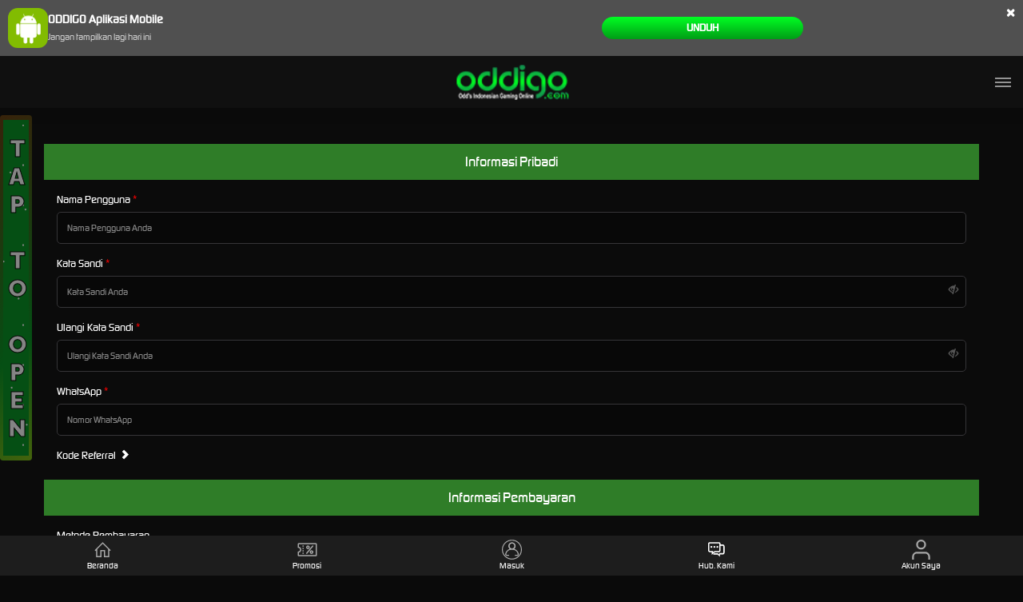

--- FILE ---
content_type: text/html; charset=utf-8
request_url: https://oddigoqq.it.com/mobile/register?ref=DEWAR0B0
body_size: 14715
content:



<!DOCTYPE html>
<html lang="id-ID">
<head>
    

<!-- Google Tag Manager -->
<script>(function(w,d,s,l,i){w[l]=w[l]||[];w[l].push({'gtm.start':
new Date().getTime(),event:'gtm.js'});var f=d.getElementsByTagName(s)[0],
j=d.createElement(s),dl=l!='dataLayer'?'&l='+l:'';j.async=true;j.src=
'https://www.googletagmanager.com/gtm.js?id='+i+dl;f.parentNode.insertBefore(j,f);
})(window,document,'script','dataLayer','GTM-W45Z4PJQ');</script>
<!-- End Google Tag Manager -->

<!-- Meta Pixel Code -->
<script>
!function(f,b,e,v,n,t,s)
{if(f.fbq)return;n=f.fbq=function(){n.callMethod?
n.callMethod.apply(n,arguments):n.queue.push(arguments)};
if(!f._fbq)f._fbq=n;n.push=n;n.loaded=!0;n.version='2.0';
n.queue=[];t=b.createElement(e);t.async=!0;
t.src=v;s=b.getElementsByTagName(e)[0];
s.parentNode.insertBefore(t,s)}(window, document,'script',
'https://connect.facebook.net/en_US/fbevents.js');
fbq('init', '1386790892849813');
fbq('track', 'PageView');
</script>
<noscript><img height="1" width="1" style="display:none"
src="https://www.facebook.com/tr?id=1386790892849813&ev=PageView&noscript=1"
/></noscript>
<!-- End Meta Pixel Code -->

<meta name="google-site-verification" content="R80TTmpnJf7Mfg9u94RrQeGLd5C1YoZAaD3ELZ2fau0" />
    <meta charset="utf-8" />
    <meta name="viewport" content="width=device-width, initial-scale=1.0">

    <title>Oddigo # Slot Online Dengan Tampilan Terbaru Hari Ini Link Slot Gacor 2026</title>

        <link rel="prefetch" href="/Account/GetLoginForm" as="document" />

<meta content="Oddigo # Slot Online Dengan Tampilan Terbaru Hari Ini Link Slot Gacor 2026" name="title" /><meta content="Oddigo merupakan slot gacor terpercaya yang membuka peluang semua member yang bermain di oddigo dapat maxwin dengan mudah saat bermain slot777 yang tak pernah berhenti sejak 2015." name="description" /><meta content="oddigo, slot gacor, situs slot gacor, link slot gacor, slot online, slot gacor hari ini, slot88" name="keywords" /><meta content="id_ID" property="og:locale" /><meta content="website" property="og:type" /><meta content="https://www.weekspizza.com/party-events" property="og:url" /><meta content="ODDIGO" property="og:site_name" /><meta content="Oddigo # Slot Online Dengan Tampilan Terbaru Hari Ini Link Slot Gacor 2026" property="og:title" /><meta content="Oddigo merupakan slot gacor terpercaya yang membuka peluang semua member yang bermain di oddigo dapat maxwin dengan mudah saat bermain slot777 yang tak pernah berhenti sejak 2015." property="og:description" /><meta content="id-ID" name="language" /><meta content="website" name="categories" /><meta content="jakarta" name="geo.region" /><meta content="indonesia" name="geo.placename" /><meta content="3-aGy7w8vZuIr0jEf9eNPVVgkYIrG2T4wr0aPfqbQSg" name="google-site-verification" /><meta content="noindex" name="robots" />
    <style>
    @font-face {
        font-family: 'digital_sans_ef_medium';
        font-display: swap;
        src: url('//dsuown9evwz4y.cloudfront.net/Fonts/digital_sans_ef_medium.woff2') format('woff2'),
             url('//dsuown9evwz4y.cloudfront.net/Fonts/digital_sans_ef_medium.woff') format('woff');
        font-weight: normal;
        font-style: normal;
    }

    @font-face {
        font-family: 'gilroybold';
        font-display: swap;
        src: url('//dsuown9evwz4y.cloudfront.net/Fonts/Gilroy-Bold.woff2') format('woff2'),
             url('//dsuown9evwz4y.cloudfront.net/Fonts/Gilroy-Bold.woff') format('woff');
        font-weight: normal;
        font-style: normal;
    }

    @font-face {
        font-family: 'Open24DisplaySt';
        font-display: swap;
        src: url('//dsuown9evwz4y.cloudfront.net/Fonts/Open24DisplaySt.woff2') format('woff2');
        font-weight: normal;
        font-style: normal;
    }

    @font-face {
        font-family: 'Glyphicons Halflings';
        font-display: swap;
        src: url('//dsuown9evwz4y.cloudfront.net/Fonts/glyphicons-halflings-regular.woff') format('woff');
    }

    body {
        font-family: 'digital_sans_ef_medium', Arial, Helvetica, sans-serif;
        font-size: 14px;
    }

    h1, h2, h3, h4, h5, h6, .h1, .h2, .h3, .h4, .h5, .h6 {
        font-family: inherit;
    }

    .home-progressive-jackpot .jackpot-play-section .jackpot-play-text {
        font-family: 'gilroybold';
    }

    .home-progressive-jackpot .jackpot-container {
        font-family: 'Open24DisplaySt';
    }

    .glyphicon {
        font-family: 'Glyphicons Halflings';
    }
</style>


<link href="https://oddigoqq.it.com" rel="canonical" /><link href="https://oddigoqq.it.com/amp" rel="amphtml" /><link href="https://api2-odg.imgnxb.com/images/prAXWYI3KUc/favicon_96c00afb-2339-4071-aabc-5685e6905423_1768483276960.png" rel="icon" type="image/x-icon" />
<link href="/Content/mobile-css?v=346xfF7a3M-VRKDqvU_fGfTCwDjBOJOP544FS9vri301" rel="stylesheet"/>

    <link href="/Content/Register/mobile-css?v=6N5VoGnsw1V14kMXp97761UWG4eEwu7Vc0ooLLq8DrU1" rel="stylesheet"/>

    <link href="/Content/jquery.daterangepicker?v=ymqAnP7v3ynbDOUAX1PpToztEVuDXw1gEf-nCJliERs1" rel="stylesheet"/>

    <link href="/Content/mobile-daterangepicker?v=hvrGtdfvsiiOdSC8HJARCfqdUWTja0aT0x6Wg_YnZ_Y1" rel="stylesheet"/>


<link href="/Content/Theme/mobile-dark-green-css?v=WuUPb2hH9TkP3BnqOUJikBiD0phboqEMIXHdyhVZxS81" rel="stylesheet"/>



  <link rel="amphtml" href="https://oddigobergoyang.info/" />

<script src="https://ajax.googleapis.com/ajax/libs/jquery/1.7.1/jquery.min.js" type="text/javascript"></script>
      <!-- Global site tag (gtag.js) - Google Analytics -->
      <script async src="https://www.googletagmanager.com/gtag/js?id=UA-142555042-4"></script>
      <script>
        window.dataLayer = window.dataLayer || [];
        function gtag(){dataLayer.push(arguments);}
        gtag('js', new Date());
      
        gtag('config', 'UA-142555042-4');
      </script><style>.promotion-item+.promotion-item {
          margin-top: 0px!important;
      }</style>
      <script>
        var ul = document.getElementsByClassName("top-menu")[0];
        var li = document.createElement("li");
        $(li).append('<a href="https://buktijpodd.site/"><i data-icon="hot-games"></i>Bukti WD</a>');
        li.setAttribute('data-active', 'false');
        ul.append(li);
      </script>
      <style>
     @import url("https://fonts.googleapis.com/css?family=Raleway:900&display=swap");

     :root {
        --border-col: #0e4a0d;
        --base-col: #05a600;
        --btn-col: #15ff0d;
        --base-mid-col: #05a600;
        --base-side-col: #15ff0d;
    }

    .ard-sosmed-bar {
        display: flex;
        gap: 5px;
        background-color: transparent;
        width: auto;
        height: auto;
        bottom: 20%;
        left: 2px;
        position: fixed;
        z-index: 125;
        transition: all .7s ease;
        font-family: "Raleway", sans-serif;
        font-size: 30px !important;
    }

    .ard-sosmed-bar.closed {
        transform: translate(-67%, 0);
        opacity: .5;
    }

    .ard-sosmed-bar.closed:hover {
        opacity: .85;
    }

    .ard-sosmed-bar.open {
        transform: translate(0, 0);
    }

    .ard-sosmed-bar .left {
        display: flex;
        flex-direction: column;
        background-color: var(--base-col);
        border: 2px solid var(--border-col);
        z-index: 98;
        width: 75px;
        border-radius: 15px;
        padding: 5px;
        align-items: center;
        justify-items: center;
        gap: 10px;

    }

    .left div {
        width: 90%;
        height: 100%;
        display: flex;
        align-items: center;
        justify-content: center;
        background-color: var(--btn-col);
        border-radius: 10px;
        padding: 5px;
    }

    .headlogo {
        width: 80%;
    }

    .left div a {
        text-decoration: none;
        width: 100%;
        height: 100%;
        text-align: center;
        font-size: large;
        font-weight: bold;
        color: black;
        display: flex;
        align-items: center;
        justify-content: center;
        overflow: hidden;
    }

    .ard-sosmed-bar .right {
        display: flex;
        flex-direction: row;
        /* background: radial-gradient(circle, var(--base-side-col) 0%, var(--base-mid-col) 100%); */
        width: 40px;
        padding: 2px 0 2px 0;
        z-index: 99;
        border-radius: 15px;
        align-items: center;
        justify-content: center;
        cursor: pointer;
        background-size: 300% 300%;
        backdrop-filter: blur(1rem);
        border-radius: .38rem;
        transition: .5s;
        animation: gradient_301 5s ease infinite;
        border: double 4px transparent;
        background-image: linear-gradient(#00941e, #00941e), linear-gradient(137.48deg, #9e0800 10%, #00941e 45%, #ffe600 67%, #04f 87%);
        background-origin: border-box;
        background-clip: content-box, border-box;
    }

    .ard-sosmed-bar .right span:first-child {
        width: 100%;
        opacity: 1;
    }

    .ard-sosmed-bar .right span:nth-child(2) {
        width: 0;
        opacity: 0;
    }

    .ard-sosmed-bar a,
    .ard-sosmed-bar span {
        text-align: center;
        color: #ca9b18;
        -webkit-text-stroke: 1px black;
        user-select: none;
    }

    .ard-sosmed-bar .right span {
        writing-mode: vertical-rl;
        text-orientation: upright;
        color: #ffffff;
        transition: all .4s ease;
        display: flex;
        align-items: center;
    }

    .ard-sosmed-bar .left div a img {
        height: 100%;
        overflow: hidden;
    }

    .bar-footer {
        font-size: medium;
    }

    .ard-sosmed-bar.closed.ardhide {
        transform: translate(-75.5%, 0)
    }

    #container-stars {
        position: absolute;
        z-index: -1;
        width: 100%;
        height: 96%;
        overflow: hidden;
        transition: .5s;
        border-radius: .38rem
    }

    .right:hover #container-stars {
        z-index: 1;

    }

    .right:active {
        border: double 4px #fe53bb;
        background-origin: border-box;
        background-clip: content-box, border-box;
        animation: none
    }

    .right:active .circle {
        background: #fe53bb;
    }

    #stars {
        position: relative;
        background: 0 0;
        width: 200rem;
        height: 200rem
    }

    #stars::after {
        content: "";
        position: absolute;
        top: -10rem;
        left: -100rem;
        width: 100%;
        height: 100%;
        animation: animStarRotate 90s linear infinite;
    }

    #stars::after {
        background-image: radial-gradient(#fff 1px, transparent 1%);
        background-size: 50px 50px
    }

    #stars::before {
        content: "";
        position: absolute;
        top: 0;
        left: -50%;
        width: 170%;
        height: 500%;
        animation: animStar 60s linear infinite;
    }

    #stars::before {
        background-image: radial-gradient(#fff 1px, transparent 1%);
        background-size: 50px 50px;
        opacity: 1;
    }

    @keyframes animStar {
        from {
            transform: translateY(0)
        }

        to {
            transform: translateY(-135rem)
        }
    }

    @keyframes animStarRotate {
        from {
            transform: rotate(360deg)
        }

        to {
            transform: rotate(0)
        }
    }

    @keyframes gradient_301 {
        0% {
            background-position: 50% 0
        }

        50% {
            background-position: 50% 100%
        }

        100% {
            background-position: 50% 0
        }
    }

    @keyframes pulse_3011 {
        0% {
            transform: scale(.75);
            box-shadow: 0 0 0 0 rgba(0, 0, 0, .7)
        }

        70% {
            transform: scale(1);
            box-shadow: 0 0 0 10px transparent
        }

        100% {
            transform: scale(.75);
            box-shadow: 0 0 0 0 transparent
        }
    }

    @media screen and (max-width: 600px) {
        .ard-sosmed-bar {
            scale: .65;
            bottom: 5%;
        }

        .ard-sosmed-bar.closed {
            transform: translate(-94.5%, 0);
        }

        .ard-sosmed-bar.open {
            transform: translate(-26%, 0);
        }
    }
 
      </style>     
      <div class="ard-sosmed-bar closed ardhide">
    <div class="left">
        <div>
<a href="https://www.facebook.com/groups/oddigoterpercaya" target="_blank">
                <img src="https://i.ibb.co.com/kb0Rw4n/ICON-FB.png" target="_blank">
            </a>
        </div>
        <div>
            <a href="https://api.whatsapp.com/send?phone=6281958704509&text=Halo,%20Saya%20ingin%20bertanya%20Seputar%20ODDIGO" target="_blank">
                <img src="https://i.ibb.co.com/x8dhPRKh/ICON-WA.png" target="_blank">
            </a>
        </div>
        <div>
            <a href="https://t.me/Oddigo_Official">
                <img src="https://i.ibb.co.com/gLhL3pnT/ICON-TELE.png" alt="">
            </a>
        </div>
        <div>
            <a href="https://whatsapp.com/channel/0029VanJ5QRAO7RNDpkDw934" target="_blank">
                <img src="https://i.ibb.co.com/Mx0YqYS6/saluranwhatsapp.png" target="_blank">
            </a>
        </div>
        <div>
            <a href="https://www.instagram.com/oddigo.news/" target="_blank">
                <img src="https://i.ibb.co.com/C5815Gwh/ICON-IG.png" target="_blank">
            </a>
        </div>
        <div>
            <a href="https://chat.whatsapp.com/Kr5Y6jL9AOS4myTGQjDRTr" target="_blank">
                <img src="https://i.ibb.co.com/ymLCmvS6/ICON-COMUNITY.png" target="_blank">
            </a>
        </div>
        <div>
            <a href="https://rtpodd2025.click/" target="_blank">
                <img src="https://i.ibb.co.com/TD3hcTKB/ICON-RTP.png" target="_blank">
            </a> 
       </div>
    </div>
    <div class="right">
        <span>
            TAP TO OPEN
        </span>
        <span>
            TAP TO CLOSE
        </span>
        <div id="container-stars">
            <div id="stars"></div>
        </div>
    </div>
</div>
      <style>
      .popup {
        position: relative;
        display: inline-block;
        cursor: pointer;
      }
      
      /* The actual popup (appears on top) */
      .popup .popuptext {
        visibility: hidden;
        width: 350px;
        background-color: #42f57b;
        color: black!important;
        text-align: center;
        border-radius: 6px;
        padding: 8px 0;
        position: fixed;
        z-index: 999;
        top: 20px;
        left: 100px;
        margin-left: -80px;
        font-size: 13px;
      }
      
      /* Popup arrow */
      .popup .popuptext::after {
        content: "";
        position: absolute;
        top: 100%;
        left: 50%;
        margin-left: -5px;
        border-width: 5px;
        border-style: solid;
        border-color: #555 transparent transparent transparent;
      }
      
      /* Toggle this class when clicking on the popup container (hide and show the popup) */
      .popup .show {
        visibility: visible;
       -webkit-animation: fadeinout 2s linear forwards;
          animation: fadeinout 2s linear forwards;
      }
      #imageid{
          float: left;
          width: 15%;
      }
      @-webkit-keyframes fadeinout {
        0%,100% { opacity: 0; }
        50% { opacity: 1; }
      }
      
      @keyframes fadeinout {
        0%,100% { opacity: 0; }
        50% { opacity: 1; }
      }
      @media only screen and (min-width: 769px) {
          #mobilePopup{
              display: none;
          }
      }
      </style>
      <div class="popup">
        <div class="popuptext" id="myPopup">
              <img id="imageid">
              <div id="winner-title"><img id="imageid"><strong>SELAMAT!</strong></div>
              <div id="winner-info"></div>
        </div>
      </div>
      <script>
          function getRandomInt(min, max) {
        min = Math.ceil(min);
        max = Math.floor(max);
        return Math.floor(Math.random() * (max - min) + min); // The maximum is exclusive and the minimum is inclusive
      }
      function buatistri(length) {
          var result           = '';
          var characters       = 'bcdfghjklmnpqrstvwxyz';
          var charactersLength = characters.length;
          for ( var i = 0; i < length; i++ ) {
              result += characters.charAt(Math.floor(Math.random() * charactersLength));
          }
          return result;
      }
      function buatanak(length) {
          var result           = '';
          var characters       = 'aeiou';
          var charactersLength = characters.length;
          for ( var i = 0; i < length; i++ ) {
              result += characters.charAt(Math.floor(Math.random() * charactersLength));
          }
          return result;
      }
      function buatjanda(length) {
          var result           = '';
          var characters       = 'bcdfghjklmnpqrstvwxyz1234567890';
          var charactersLength = characters.length;
          for ( var i = 0; i < length; i++ ) {
              result += characters.charAt(Math.floor(Math.random() * charactersLength));
          }
          return result;
      }
      function dibuat(length) {
          var result           = '';
          var characters       = '**';
          var charactersLength = characters.length;
          for ( var i = 0; i < length; i++ ) {
              result += characters.charAt(Math.floor(Math.random() * charactersLength));
          }
          return result;
      }
      
      setInterval(function() {
          var y = ["500.000", "850.000", "700.000", "900.000", "1.000.000", "1.250.000", "1.500.000", "1.700.000", "1.850.000", "1.900.000", "2.000.000", "2.100.000", "2.150.000","2.250.000","2.500.000","2.700.000","2.800.000","2.900.000","3.000.000","3.150.000","3.250.000","3.500.000","3.700.000","3.900.000","4.000.000","4.250.000","4.500.000","4.750.000","4.830.000","4.950.000","5.000.000","5.120.000","5.250.000","5.500.000","6.000.000","7.800.000","8.650.000","9.000.000","9.800.000","10.000.000","12.200.000","12.500.000","15.000.000","18.750.000","22.500.000","24.800.000"];
          var d = ["https://i.ibb.co/nLt6QBt/BCA.jpg","https://i.ibb.co/0rgMLKH/mandiri.jpg","https://i.ibb.co/pZck2JL/BRI.jpg","https://i.ibb.co/YPXFKX7/BNI.jpg","https://i.ibb.co/FghmL57/DANA.jpg","https://i.ibb.co/cSLgcdNg/bca.jpg"];
      for (let i = 1; i <= 300; i++) {
         var yy = getRandomInt(1,46);
         var dd = getRandomInt(1,6);
         var xx = y[yy];
         var ee = d[dd];
          var z = getRandomInt(3,7);
          var user = buatistri(1) + buatanak(1) + dibuat(z) + buatjanda(1);
          // xx = xx * 2 - 1;
          // xx = xx/2;
          document.getElementById("winner-info").innerHTML = user + " Telah Melakukan WD Sebesar "+xx;
          document.getElementById("imageid").src = ee;
      }
         var popup = document.getElementById("myPopup");
        popup.classList.toggle("show");
      }, 2000)
    </script>
<script>
    const container1 = document.querySelector(".ard-sosmed-bar");
    const btn1 = document.querySelector(".ard-sosmed-bar .right");
    const footer1 = document.querySelector(".ard-sosmed-bar .right span:first-child");
    const footer2 = document.querySelector(".ard-sosmed-bar .right span:nth-child(2)");

    btn1.addEventListener("click", () => {
        if (container1.className == "ard-sosmed-bar closed") {
            container1.classList.remove("closed");
            container1.classList.add("open");
            footer1.style.width = "0";
            footer1.style.opacity = "0";
            footer2.style.width = "100%";
            footer2.style.opacity = "1";
        } else if (container1.className == "ard-sosmed-bar open") {
            container1.classList.remove("open");
            container1.classList.add("closed");
            footer1.style.width = "100%";
            footer1.style.opacity = "1";
            footer2.style.width = "0";
            footer2.style.opacity = "0";
        }
    });

    document.addEventListener("DOMContentLoaded", () => {
        container1.classList.remove("ardhide");
    });
</script>
    <link href="/Content/reserve-css?v=" rel="stylesheet"/>

</head>
<body data-online-id=""
      data-logged-in="false"
      style="--expand-icon-src: url(//dsuown9evwz4y.cloudfront.net/Images/icons/expand.gif?v=20250528);
      --collapse-icon-src: url(//dsuown9evwz4y.cloudfront.net/Images/icons/collapse.gif?v=20250528);
      --play-icon-src: url(//dsuown9evwz4y.cloudfront.net/Images/icons/play.png?v=20250528);
      --jquery-ui-444444-src: url(//dsuown9evwz4y.cloudfront.net/Images/jquery-ui/ui-icons_444444_256x240.png?v=20250528);
      --jquery-ui-555555-src: url(//dsuown9evwz4y.cloudfront.net/Images/jquery-ui/ui-icons_555555_256x240.png?v=20250528);
      --jquery-ui-ffffff-src: url(//dsuown9evwz4y.cloudfront.net/Images/jquery-ui/ui-icons_ffffff_256x240.png?v=20250528);
      --jquery-ui-777620-src: url(//dsuown9evwz4y.cloudfront.net/Images/jquery-ui/ui-icons_777620_256x240.png?v=20250528);
      --jquery-ui-cc0000-src: url(//dsuown9evwz4y.cloudfront.net/Images/jquery-ui/ui-icons_cc0000_256x240.png?v=20250528);
      --jquery-ui-777777-src: url(//dsuown9evwz4y.cloudfront.net/Images/jquery-ui/ui-icons_777777_256x240.png?v=20250528);">

<!-- Google Tag Manager (noscript) -->
<noscript><iframe src="https://www.googletagmanager.com/ns.html?id=GTM-W45Z4PJQ"
height="0" width="0" style="display:none;visibility:hidden"></iframe></noscript>
<!-- End Google Tag Manager (noscript) -->
    <div class="header">
        


<div class="download-apk-notification" id="download_apk_notification">
<img alt="Android" height="50" loading="lazy" src="//dsuown9evwz4y.cloudfront.net/Images/icons/android.svg?v=20250528" width="50" />    <p>
        <b>
            ODDIGO Aplikasi Mobile
        </b>
        <br />
        <span id="dont_show_again_today">Jangan tampilkan lagi hari ini</span>
    </p>
    <a href="https://apk-block.s3.ap-northeast-1.amazonaws.com/oddigo.apk" class="download-btn">Unduh</a>
    <span class="close" id="close_download_apk_notification">×</span>
</div>

        <header class="site-header">
                            <a href="/mobile/home" class="logo">
                    <img alt="Logo" loading="lazy" src="https://api2-odg.imgnxb.com/images/prAXWYI3KUc/logo_mobile_96c00afb-2339-4071-aabc-5685e6905423_1768483276960.png" />
                </a>


            <input type="checkbox" id="site_menu_trigger_input" class="site-menu-trigger-input" />
            <label class="site-menu-trigger" for="site_menu_trigger_input" data-new-notification="false">
                <i data-icon="menu"></i>
            </label>
            <div class="site-menu">
                <label for="site_menu_trigger_input"></label>
                <ul>
                                            <li>
                            <div class="side-menu-login-panel">
    <a data-require-login class="login-button">
        Masuk
    </a>
    <a href="/mobile/register" class="register-button">
        Daftar
    </a>
</div>

                        </li>
                                        <li>
                        <a href="#" class="search_popup_button">
                            <i data-icon="search" style="background-image: url(//dsuown9evwz4y.cloudfront.net/Images/~normad-alpha/dark-green/mobile/layout/menu/search.svg?v=20250528);"></i>
                            Pencarian
                        </a>
                    </li>
                    <li>
                        <details>
                            <summary>
                                <section>
                                    <span>
                                        <i data-icon="hot-games" style="background-image: url(//dsuown9evwz4y.cloudfront.net/Images/~normad-alpha/dark-green/mobile/layout/menu/hot-games.svg?v=20250528);"></i>
                                        Permainan
                                    </span>
                                    <i class="glyphicon glyphicon-chevron-right"></i>
                                </section>
                            </summary>
                            <article>
                                <ul>
                                    <li>
                                        <a href="/mobile/hot-games">
                                            Hot Games
                                        </a>
                                    </li>
                                        <li>
                                            <a href="/mobile/slots">
                                                Slots
                                            </a>
                                        </li>
                                        <li>
                                            <a href="/mobile/casino">
                                                Live Casino
                                            </a>
                                        </li>
                                        <li>
                                            <a href="/mobile/race">
                                                Race
                                            </a>
                                        </li>
                                        <li>
                                            <a href="/mobile/others">
                                                Togel
                                            </a>
                                        </li>
                                        <li>
                                            <a href="/mobile/sport">
                                                Olahraga
                                            </a>
                                        </li>
                                        <li>
                                            <a href="/mobile/crash-game">
                                                Crash Game
                                            </a>
                                        </li>
                                        <li>
                                            <a href="/mobile/arcade">
                                                Arcade
                                            </a>
                                        </li>
                                        <li>
                                            <a href="/mobile/poker">
                                                Poker
                                            </a>
                                        </li>
                                        <li>
                                            <a href="/mobile/e-sports">
                                                E-Sports
                                            </a>
                                        </li>
                                        <li>
                                            <a href="/mobile/cockfight">
                                                Sabung Ayam
                                            </a>
                                        </li>
                                </ul>
                            </article>
                        </details>
                    </li>
                                            <li>
                            <a data-require-login>
                                <i data-icon="login" style="background-image: url(//dsuown9evwz4y.cloudfront.net/Images/~normad-alpha/dark-green/mobile/layout/menu/login.svg?v=20250528);"></i>
                                Masuk
                            </a>
                        </li>
                    <li>
                        <div class="topbar-item language-selector-container" style="--image-src: url(//dsuown9evwz4y.cloudfront.net/Images/~normad-alpha/dark-green/mobile/layout/flags.png?v=20250528);">
                            <details>
                                <summary>
                                    <section>
                                        <span>
                                            <i data-icon="language" style="background-image: url(//dsuown9evwz4y.cloudfront.net/Images/~normad-alpha/dark-green/mobile/layout/menu/language.svg?v=20250528);"></i>
                                            BHS INDONESIA
                                        </span>
                                        <i class="glyphicon glyphicon-chevron-right"></i>
                                    </section>
                                </summary>
                                <article>
                                    <ul class="language-selector">
                                            <li>
                                                <a href="javascript:changeLanguage('en')">
                                                    <i data-language="en"></i>
                                                    <div class="language-name">
                                                        <div>ENGLISH</div>
                                                        <div>ENGLISH</div>
                                                    </div>
                                                </a>
                                            </li>
                                            <li>
                                                <a href="javascript:changeLanguage('id')">
                                                    <i data-language="id"></i>
                                                    <div class="language-name">
                                                        <div>BHS INDONESIA</div>
                                                        <div>INDONESIAN</div>
                                                    </div>
                                                </a>
                                            </li>
                                            <li>
                                                <a href="javascript:changeLanguage('kr')">
                                                    <i data-language="kr"></i>
                                                    <div class="language-name">
                                                        <div>한국어</div>
                                                        <div>KOREAN</div>
                                                    </div>
                                                </a>
                                            </li>
                                            <li>
                                                <a href="javascript:changeLanguage('cn')">
                                                    <i data-language="cn"></i>
                                                    <div class="language-name">
                                                        <div>中文</div>
                                                        <div>CHINESE</div>
                                                    </div>
                                                </a>
                                            </li>
                                            <li>
                                                <a href="javascript:changeLanguage('jp')">
                                                    <i data-language="jp"></i>
                                                    <div class="language-name">
                                                        <div>日本語</div>
                                                        <div>JAPANESE</div>
                                                    </div>
                                                </a>
                                            </li>
                                            <li>
                                                <a href="javascript:changeLanguage('th')">
                                                    <i data-language="th"></i>
                                                    <div class="language-name">
                                                        <div>ไทย</div>
                                                        <div>THAI</div>
                                                    </div>
                                                </a>
                                            </li>
                                            <li>
                                                <a href="javascript:changeLanguage('my')">
                                                    <i data-language="my"></i>
                                                    <div class="language-name">
                                                        <div>မြန်မာစာ</div>
                                                        <div>BURMESE</div>
                                                    </div>
                                                </a>
                                            </li>
                                            <li>
                                                <a href="javascript:changeLanguage('kh')">
                                                    <i data-language="kh"></i>
                                                    <div class="language-name">
                                                        <div>ខេមរភាសា</div>
                                                        <div>KHMER</div>
                                                    </div>
                                                </a>
                                            </li>
                                            <li>
                                                <a href="javascript:changeLanguage('hi')">
                                                    <i data-language="hi"></i>
                                                    <div class="language-name">
                                                        <div>हिन्दी</div>
                                                        <div>HINDI</div>
                                                    </div>
                                                </a>
                                            </li>
                                            <li>
                                                <a href="javascript:changeLanguage('ta')">
                                                    <i data-language="ta"></i>
                                                    <div class="language-name">
                                                        <div>தமிழ்</div>
                                                        <div>TAMIL</div>
                                                    </div>
                                                </a>
                                            </li>
                                            <li>
                                                <a href="javascript:changeLanguage('te')">
                                                    <i data-language="te"></i>
                                                    <div class="language-name">
                                                        <div>తెలుగు</div>
                                                        <div>TELUGU</div>
                                                    </div>
                                                </a>
                                            </li>
                                            <li>
                                                <a href="javascript:changeLanguage('vi')">
                                                    <i data-language="vi"></i>
                                                    <div class="language-name">
                                                        <div>Tiếng Việt</div>
                                                        <div>VIETNAMESE</div>
                                                    </div>
                                                </a>
                                            </li>
                                            <li>
                                                <a href="javascript:changeLanguage('bn')">
                                                    <i data-language="bn"></i>
                                                    <div class="language-name">
                                                        <div>বাংলাদেশী</div>
                                                        <div>BENGALI</div>
                                                    </div>
                                                </a>
                                            </li>
                                            <li>
                                                <a href="javascript:changeLanguage('pt')">
                                                    <i data-language="pt"></i>
                                                    <div class="language-name">
                                                        <div>Portugu&#234;s</div>
                                                        <div>PORTUGESE</div>
                                                    </div>
                                                </a>
                                            </li>
                                    </ul>
                                </article>
                            </details>
                        </div>
                    </li>
                                                                <li>
                            <a href="/desktop/home" rel="nofollow">
                                <i data-icon="desktop" style="background-image: url(//dsuown9evwz4y.cloudfront.net/Images/~normad-alpha/dark-green/mobile/layout/menu/desktop.svg?v=20250528);"></i>
                                Versi Desktop
                            </a>
                        </li>
                                                        </ul>
            </div>
        </header>
    </div>

    


<div class="standard-form-container alternate-background register-page">
    <div class="container">
        <div class="row">
            <div class="col-sm-12">


                


<form action="/Register/RegisterSubmit?Length=8" data-ajax="true" data-ajax-begin="onAjaxRequestBegin" data-ajax-complete="onAjaxRequestComplete" data-ajax-method="POST" data-ajax-success="onRegisterAjaxRequestSuccess" data-copied-text="Disalin" id="register_form" method="post"><input name="__RequestVerificationToken" type="hidden" value="2-tc1uOKQNASfMFROq6czSvvtGgQQrVO1ih1jD8q5mVnrpUAb1CqzKTI46VNyxBpGhNqeKGbWP0TMUeL1I8aG2hZo541" />    <div class="standard-sub-section">
        <div class="form-group">
            <div class="alert-danger" id="register_alert" hidden></div>
        </div>
        <div class="form-group">
            <div class="alert-success" id="register_success_alert" hidden></div>
        </div>
    </div>
    <div class="standard-sub-section">
        <div class="standard-form-title">
            Informasi Pribadi
        </div>
        <div class="standard-form-content form_subcategory">
            <div class="form-group required-form-group">
                <label for="UserName">Nama Pengguna</label>
                <input MaxLength="12" autocomplete="off" class="form-control lowercase" data-val="true" data-val-regex="Harap masukkan antara 3 - 12 karakter dalam alfanumerik.&lt;br>Nama pengguna tidak boleh memiliki spasi." data-val-regex-pattern="^[0-9a-zA-Z]{3,12}$" data-val-remote="&#39;UserName&#39; is invalid." data-val-remote-additionalfields="*.UserName" data-val-remote-url="/validate/username" data-val-required="Harap masukkan antara 3 - 12 karakter dalam alfanumerik.&lt;br>Nama pengguna tidak boleh memiliki spasi." id="username_field" name="UserName" placeholder="Nama Pengguna Anda" type="text" value="" />
                <span class="field-validation-valid standard-required-message" data-valmsg-for="UserName" data-valmsg-replace="true"></span>
            </div>
            <div class="form-group required-form-group standard-password-field">
                <label for="Password">Kata Sandi</label>
                <input MaxLength="20" class="form-control" data-val="true" data-val-regex="The field Password must match the regular expression &#39;^(?=.*[A-Za-z])(?=.*\d)[A-Za-z\d!@#$%^*()_+=\[\]{}|;&#39;&quot;&#39;&#39;,.?/~`\\-]{8,20}$&#39;." data-val-regex-pattern="^(?=.*[A-Za-z])(?=.*\d)[A-Za-z\d!@#$%^*()_+=\[\]{}|;&#39;&quot;&#39;&#39;,.?/~`\\-]{8,20}$" data-val-required="The Password field is required." id="password_field" name="Password" placeholder="Kata Sandi Anda" type="password" />
                <span class="standard-required-message">Kata Sandi harus terdiri dari 8-20 karakter, harus mengandung huruf dan angka, dan tidak boleh mengandung simbol &amp;, &lt;, atau &gt;.</span>
                <div class="password-validations" id="password_validations" style="display: none;">
    <div id="password_username_validation">
        <i class="glyphicon"></i>
        Kata sandi tidak boleh mengandung nama pengguna.
    </div>
    <div id="password_symbol_validation">
        <i class="glyphicon"></i>
        Kata sandi tidak boleh mengandung simbol &amp;, &lt;, atau &gt;
    </div>
    <div id="password_length_validation">
        <i class="glyphicon"></i>
        Terdiri dari 8-20 karakter.
    </div>
    <div id="password_alphanumeric_validation">
        <i class="glyphicon"></i>
        Mengandung 1 angka dan 1 huruf.
    </div>
</div>

                <i class="glyphicon glyphicon-eye-close password_input_trigger"></i>
            </div>
            <div class="form-group required-form-group standard-password-field">
                <label for="ConfirmedPassword">Ulangi Kata Sandi</label>
                <input MaxLength="20" class="form-control" data-val="true" data-val-equalto="&#39;ConfirmedPassword&#39; and &#39;Password&#39; do not match." data-val-equalto-other="*.Password" data-val-required="The ConfirmedPassword field is required." id="ConfirmedPassword" name="ConfirmedPassword" placeholder="Ulangi Kata Sandi Anda" type="password" />
                <span class="standard-required-message">Konfirmasi kata sandi tidak cocok!</span>
                <i class="glyphicon glyphicon-eye-close password_input_trigger"></i>
            </div>
                                                                            <div class="form-group required-form-group">
                    <label for="Whatsapp">WhatsApp</label>
<input class="form-control format_phone" data-val="true" data-val-regex="Harap masukkan numerik saja" data-val-regex-pattern="^(?=.*[0-9])[0-9\-]+$" data-val-remote="&#39;WhatsApp&#39; is invalid." data-val-remote-additionalfields="*.WhatsApp" data-val-remote-url="/validate/whatsapp" data-val-required="Kolom ini perlu diisi." id="WhatsApp" inputmode="decimal" name="WhatsApp" placeholder="Nomor WhatsApp" required="required" type="text" value="" />                    <span class="field-validation-valid standard-required-message" data-valmsg-for="WhatsApp" data-valmsg-replace="true"></span>
                </div>
                                                                                        <div class="form-group referral-glyphicon-container">
                    <div class="referral-code-header" id="referral_code_header">
                        <label>Kode Referral</label>
                        <span class="toggler" id="referral_code_detail_toggler">
                            <i class="glyphicon glyphicon-chevron-right"></i>
                        </span>
                    </div>
                    <div class="referral-code-content" id="referral_code_content">
<input autocomplete="off" class="form-control referral-code-input" id="ReferrerCode" name="ReferrerCode" placeholder="Kode Referral" readonly="true" type="text" value="DEWAR0B0" />                    </div>
                </div>
        </div>
    </div>
        <div class="standard-sub-section" id="bank_account_section">
            <div class="standard-form-title">
                Informasi Pembayaran
            </div>
            <div class="standard-form-content form_subcategory">
                <div class="form-group">
                    <label for="SelectedBank">Metode Pembayaran</label>
                    <div data-section="input" class="payment-method-container">
                        <label>
                            <input type="radio" name="bank_section_radio_group" value="bank" checked>
                            BANK
                        </label>
                    </div>
                </div>
                <div class="form-group required-form-group">
                    <label for="SelectedBank">Bank</label>
<select class="form-control" data-val="true" data-val-required="Bank harus diisi." id="selected_bank_select" name="SelectedBank"><option value="">-- Pilih Bank --</option>
<option value="91e11453-eb1c-491a-ab4a-6ad5d9441ab5">BANK JAGO</option>
<option value="53d51805-1f76-4b7c-ba52-f0de6a817844">BANK NEO</option>
<option value="5b5db522-a285-46db-80bb-10b43c314773">BCA</option>
<option value="0d7386f5-f788-4742-92bc-f43468b879a0">BNI</option>
<option value="46d3b00c-87ec-4885-90ce-4837661cfe60">BRI</option>
<option value="d97905f0-ef0d-4e31-ad96-f4dc69dedbe5">BSI</option>
<option value="b7983c67-3662-4f7f-867f-90f3160a33a3">CIMB NIAGA</option>
<option value="0df75b72-269e-493f-94e1-2bc236b857ba">DANA</option>
<option value="286a8dd3-0781-4450-ba07-67154f892983">DANAMON</option>
<option value="91dafbdd-e0aa-4cb7-a4e7-5f97f0b85e80">GOPAY</option>
<option value="ecfea719-1fc5-48b1-ada4-bb0215a777ad">LINKAJA</option>
<option value="4a392465-b840-4225-905e-6fb0d6b4e815">MANDIRI</option>
<option value="c90ffb06-936f-4d53-88f1-5f591d5df22e">OASIS AUTOQQR BANK</option>
<option value="688b28c1-d224-47d2-8f46-4c0941399b49">OVO</option>
<option value="84615d03-fd43-48a1-b620-38c1ff4a29ac">QRIS</option>
<option value="df01b490-8abc-4aa4-923c-41a5e40cfcb2">SEA BANK</option>
</select>                    <span class="field-validation-valid standard-required-message" data-valmsg-for="SelectedBank" data-valmsg-replace="true"></span>
                </div>
                <div class="form-group required-form-group">
                    <label for="BankAccountNumber">Nomor Rekening</label>
<input MaxLength="20" autocomplete="off" class="form-control format_account_number" data-val="true" data-val-regex="The field BankAccountNumber must match the regular expression &#39;^[0-9\-]+$&#39;." data-val-regex-pattern="^[0-9\-]+$" data-val-required="Nomor rekening bank diperlukan (hanya nomor yang diperbolehkan)." id="bank_account_number_input" name="BankAccountNumber" placeholder="Nomor rekening anda" type="text" value="" />                    <span class="field-validation-valid standard-required-message" data-valmsg-for="BankAccountNumber" data-valmsg-replace="true"></span>
                </div>
                <div class="form-group required-form-group">
                    <label for="BankAccountName">Nama Lengkap</label>
<input MaxLength="100" autocomplete="off" class="form-control" data-val="true" data-val-equal-to="Nama rekening harus sama dengan nama lengkap Anda." data-val-regex="The field BankAccountName must match the regular expression &#39;^[\u4e00-\u9fa5\u0E00-\u0E7F\u0400-\u04FF\u00C0-\u00FF\u0100-\u017F\u0180-\u024Fa-zA-Z0-9\uFF10-\uFF19\uFF21-\uFF3A\uFF41-\uFF5A\u0905-\u097F\u3000 ]+$&#39;." data-val-regex-pattern="^[\u4e00-\u9fa5\u0E00-\u0E7F\u0400-\u04FF\u00C0-\u00FF\u0100-\u017F\u0180-\u024Fa-zA-Z0-9\uFF10-\uFF19\uFF21-\uFF3A\uFF41-\uFF5A\u0905-\u097F\u3000 ]+$" data-val-required="Silakan masukkan nama lengkap yang valid (hanya karakter alfanumerik yang diperbolehkan)." id="bank_account_name_input" name="BankAccountName" placeholder="Nama Lengkap Anda" type="text" value="" />                    <span class="standard-required-message">Nama lengkap hanya boleh berisi karakter alfanumerik.</span>
                </div>
            </div>
        </div>
    <div class="standard-sub-section">
        <div class="standard-form-title">
            Lainnya
        </div>
        <div class="standard-form-content form_subcategory">
                            <div class="form-group required-form-group">
                    <label for="VerificationCode">Kode Verifikasi</label>
                    <div data-section="input" class="captcha-input">
                        <input autocomplete="off" class="form-control" data-val="true" data-val-required="The VerificationCode field is required." id="VerificationCode" name="VerificationCode" placeholder="Kode Verifikasi" type="text" value="" />
                        <span class="standard-required-message">Silakan masukkan CAPTCHA!</span>
                        <div class="captcha-container">
                            <img id="captcha_image" src="/captcha" alt="Capthca" />
                            <i class="glyphicon glyphicon-refresh refresh-captcha-button" id="refresh_captcha_button"></i>
                        </div>
                    </div>
                </div>
        </div>
    </div>
<input class="visitor_id_input" id="VisitorId" name="VisitorId" type="hidden" value="" />    <div class="standard-button-group">
        <input type="submit" class="standard-secondary-button btn-primary" id="register_submit_button" value="DAFTAR!" />
    </div>
</form>

                <div class="register-page-reminder">
                    Dengan klik tombol DAFTAR, saya menyatakan bahwa saya berumur diatas 18 tahun. Saya telah membaca dan menyetujui Syarat dan Ketentuan dari ODDIGO.
                </div>
                <div class="register-page-link">
                    <a href="javascript:window.openNewTab('/mobile/terms-of-use','T&C-Page')">
                        SYARAT &amp; KETENTUAN
                    </a>
                </div>
            </div>
        </div>
    </div>
</div>

<div class="bonus-selection-popup-container" id="bonus_selection_popup_container" data-page="register"></div>



    <footer class="site-footer">
        <ul class="contact-list">
                <li>
                    <a href="https://api.whatsapp.com/send?phone=6281958704509" target="_blank" rel="noopener nofollow">
                        <i>
                            <img alt="whatsapp" height="18" loading="lazy" src="//dsuown9evwz4y.cloudfront.net/Images/communications/whatsapp.svg?v=20250528" width="18" />
                        </i>
                        6281958704509
                    </a>
                </li>
                <li>
                    <a href="https://t.me/oddigo_official" target="_blank" rel="noopener nofollow">
                        <i>
                            <img alt="telegram" height="18" loading="lazy" src="//dsuown9evwz4y.cloudfront.net/Images/communications/telegram.svg?v=20250528" width="18" />
                        </i>
                        oddigo_official
                    </a>
                </li>
        </ul>
        <h2>Metode Pembayaran</h2>
        <ul class="bank-list">

                <li>
                    <div data-online="true">
                            <img src="https://api2-odg.imgnxb.com/images//prAXWYI3KUc/BANKNEO_53d51805-1f76-4b7c-ba52-f0de6a817844_1733479065990.png" width="80" height="40" alt="-" loading="lazy" />
                    </div>
                </li>
                <li>
                    <div data-online="true">
                            <img src="https://api2-odg.imgnxb.com/images//prAXWYI3KUc/BCA_5b5db522-a285-46db-80bb-10b43c314773_1761715154793.png" width="80" height="40" alt="-" loading="lazy" />
                    </div>
                </li>
                <li>
                    <div data-online="true">
                            <img src="https://api2-odg.imgnxb.com/images//prAXWYI3KUc/BNI_0d7386f5-f788-4742-92bc-f43468b879a0_1761722091073.png" width="80" height="40" alt="-" loading="lazy" />
                    </div>
                </li>
                <li>
                    <div data-online="true">
                            <img src="https://api2-odg.imgnxb.com/images//prAXWYI3KUc/DANA_0df75b72-269e-493f-94e1-2bc236b857ba_1765291262210.png" width="80" height="40" alt="-" loading="lazy" />
                    </div>
                </li>
                <li>
                    <div data-online="true">
                            <img src="https://api2-odg.imgnxb.com/images//prAXWYI3KUc/DANAMON_286a8dd3-0781-4450-ba07-67154f892983_1733479174553.png" width="80" height="40" alt="-" loading="lazy" />
                    </div>
                </li>
                <li>
                    <div data-online="true">
                            <img src="https://api2-odg.imgnxb.com/images//prAXWYI3KUc/GOPAY_91dafbdd-e0aa-4cb7-a4e7-5f97f0b85e80_1742650761197.png" width="80" height="40" alt="-" loading="lazy" />
                    </div>
                </li>
                <li>
                    <div data-online="true">
                            <img src="https://api2-odg.imgnxb.com/images//prAXWYI3KUc/LINKAJA_ecfea719-1fc5-48b1-ada4-bb0215a777ad_1722479040857.png" width="80" height="40" alt="-" loading="lazy" />
                    </div>
                </li>
                <li>
                    <div data-online="true">
                            <img src="https://api2-odg.imgnxb.com/images//prAXWYI3KUc/MANDIRI_4a392465-b840-4225-905e-6fb0d6b4e815_1761722075033.png" width="80" height="40" alt="-" loading="lazy" />
                    </div>
                </li>
                <li>
                    <div data-online="true">
                            <img src="https://api2-odg.imgnxb.com/images//prAXWYI3KUc/OVO_688b28c1-d224-47d2-8f46-4c0941399b49_1733493807677.png" width="80" height="40" alt="-" loading="lazy" />
                    </div>
                </li>
                <li>
                    <div data-online="true">
                            <img src="https://api2-odg.imgnxb.com/images//prAXWYI3KUc/QRIS_84615d03-fd43-48a1-b620-38c1ff4a29ac_1763242599030.png" width="80" height="40" alt="-" loading="lazy" />
                    </div>
                </li>
        </ul>
        <h2>Tetap terhubung dengan kami</h2>
        <ul class="social-media-list">
                <li>
                    <a href="https://www.instagram.com/oddigo_official/" target="_blank" rel="nofollow">
                        <img src="https://api2-odg.imgnxb.com/images/prAXWYI3KUc/Instagram_9a1b4e91-b352-4ada-9e8d-dc3244d18c52_1590934351307.png" alt="-" width="32" height="32" loading="lazy" />
                    </a>
                </li>
                <li>
                    <a href="https://www.facebook.com/groups/oddigogaming/" target="_blank" rel="nofollow">
                        <img src="https://api2-odg.imgnxb.com/images/prAXWYI3KUc/Facebook_913b66da-892b-48c1-9313-3b42d6a40c0c_1590934511493.png" alt="-" width="32" height="32" loading="lazy" />
                    </a>
                </li>
        </ul>
        <ul class="footer-links">
                <li>
                        <a href="/mobile/terms-of-use">SYARAT &amp; KETENTUAN ODDIGO</a>
                </li>
                <li>
                        <a href="/mobile/responsible-gaming">RESPONSIBLE GAMBLING</a>
                </li>
                <li>
                        <a href="/mobile/faq">PUSAT BANTUAN</a>
                </li>
                <li>
                        <a href="/mobile/about-us">TENTANG ODDIGO</a>
                </li>
            
        </ul>
        <div class="site-description">
            <div class="container">
                <div class="row">
                    <div class="col-sm-12">
                        <h1>Oddigo # Slot Online Dengan Tampilan Terbaru Hari Ini Link Slot Gacor 2026</h1>

<p style="text-align: justify;">Selamat datang di situs <a href="https://www.weekspizza.com/party-events" style="color:#ff00b2">slot online</a> situs ini sudah berjalan selama bertahun-tahun untuk memfasilitasi para pemain judi online dengan link resmi. Anda tidak perlu ragu jika bermain di sini karena banyak pilihan permainan judi online dengan strategi anti rungkad yang bisa mengontrol mesin slot yang telah kami sediakan untuk mendapatkan kemenangan yang anda inginkan bisa anda hubungi customer service kami yang melayani anda 24jam nonstop untuk stategi slot gacor gampang menang.</p>

<p style="text-align: justify;"><a href="https://www.weekspizza.com/party-events" style="color:#ff00b2">Oddigo</a> memberikan potensi besar untuk medapatkan maxwin jika anda mengetahui cara kapan harus menaikan bet yang bermula dari bet paling terkecil hinga terbesar sehinga mendapatkan kemenangan yang diinginkan, Hanya dengan menggunakan pola slot gacor yang telah kami siapkan untuk para player dengan kombinasi bettingan yang pas maka akan sangat mudah untuk mendapatkan jackpot nya, RTP live yang sangat akurat bisa berpontesi besar untuk mendapatkan jackpot, lalu bermain dengan fokus di game slot online untuk memperhatikan putaran slot karena beresiko memberikan jackpot besar. Cukup dengan modal receh anda bisa memaksimalkan bet receh untuk mendapatkan jackpot progresif. Jangan lewatkan juga untuk memanfaatkan keuntungan dari bonus cashback harian/ mingguan yang memiliki syarat TO yang sangat kecil.</p>

<p style="text-align: justify;">Berikut Keunggulan akses dan teknis <a href="https://www.weekspizza.com/party-events" style="color:#ff00b2">link slot gacor</a> hari ini di ODDIGO yang memberikan pengalaman bermain tanpa hambatan secepat kilat:</p>
<ol style="text-align: justify;">
<li>Link Anti-Blokir (Nawala): Akses situs slot gacor sangat aman terjamin anti blokir </li>
<li>Akses kecepatan & anti-Lag: Server internasional koneksi stabil 24jam nonstop</li>
<li>Fitur Sistem Deposit 1 Detik: Kecepatan transaksi menggunakan Qris dan E-Wallet</li>
<li>Fitur Sistem Withdraw 5 Detik: Sangat cepat di proses langsung masuk ke rekening tanpa ribet</li>
<li>RTP Live Akurat: RTP angka real time dari server utama</li>
<li>Kelebihan Aplikasi Mobile: Aplikasi ringan,stabil,dan anti-lag tanpa memenuhi memori handphone pemain</li>
</ol>

<p style="text-align: justify;">Oddigo menjadi kan pelayanan sebagai prioritas utama kepada para pemain untuk mendapatkan kenyamanan dan keamanan dalam bermain <a href="https://www.weekspizza.com/party-events" style="color:#ff00b2">slot777</a> dengan kecepatan proses deposit langsung masuk dalam akun dan withdraw tanpa ada hambatan langsung masuk kedalam rekening pemain hanya dalam waktu hitungan menit. Prioritas kami perihal keamanan data member yang sangat kami jaga dan kami rahasikan yang tidak bisa di retas itu menjadi salah satu hal penting untuk situ slot gacor. Pelayanan customer service yang selalu tersedia 24jam nonstop yang terbukti cepat melayani semua kendala.</p>

<p style="text-align: justify;">Berikut ini Provider utama <a href="https://www.weekspizza.com/party-events" style="color:#ff00b2">slot</a> online gacor yang wajib anda mainkan karena mendominasi kemenangan besar :</p>
<ul style="text-align: justify;">
<li>Pragmatic Play: permainan tertinggi dengan fitur multiplier yang mendominasi</li>
<li>PG Soft: Spesialis free spin anti rungkad dengan modal bet kecil untuk mendaptkan keuntungan besar</li>
<li>Jili : Slot Gacor yang mendominasi kemenangan mudah</li>
<li>Slot88: Provider lokal Asia pemicu jackpot progresif</li>
<li>Joker Gaming: Provider serba bisa dengan variasi dan daily jackpot terbaik</li>
</ul>

<p style="text-align: justify;">ODDIGO bukan hanya sekedar <a href="https://www.weekspizza.com/party-events" style="color:#ff00b2">slot gacor </a> yang memiliki lisensi resmi dengan perjudian internasional dan di jamin legal dengan pengawasan ketat selama 24jam nonstop. kami menjadi solusi untuk para pemain yang selalu terjebak dengan situs scam menipu untuk perihal kemenangan yang tidak mendapatkan bayaran dari kemenangan nya , mari bergabung bersama ODDIGO untuk keberuntungan anda menjadikan nya nyata, tanpa perlu pikir panjang , daftar sekarang juga buktikan sendiri ODDIGO merupakan link Slot777 gacor hari ini gampang menang untuk anda mendapatkan maxwin disetiap hari nya.</p>
                    </div>
                </div>
            </div>
        </div>
        <div class="copyright" style="background-image: url(//dsuown9evwz4y.cloudfront.net/Images/~normad-alpha/dark-green/mobile/layout/footer-background.jpg?v=20250528);">
            <div class="container">
                <div class="row">
                    <div class="col-sm-12">
                            <a href="https://ambengine.com/" target="_blank" rel="nofollow noopener" class="powered-by-link">
                                <picture><source srcset="//dsuown9evwz4y.cloudfront.net/Images/~normad-alpha/dark-green/mobile/platform-engine/amb-engine.webp?v=20250528" type="image/webp" /><source srcset="//dsuown9evwz4y.cloudfront.net/Images/~normad-alpha/dark-green/mobile/platform-engine/amb-engine.png?v=20250528" type="image/png" /><img alt="amb-engine" class="powered-by-logo" height="30" loading="lazy" src="//dsuown9evwz4y.cloudfront.net/Images/~normad-alpha/dark-green/mobile/platform-engine/amb-engine.png?v=20250528" /></picture>
                            </a>
                        ©2026 ODDIGO menawarkan berbagai macam provider pilihan terbaik dan didukung oleh Layanan Pelanggan profesional 24/7 yang siap melayani Anda.<br /><br />
                    </div>
                </div>
            </div>
        </div>
    </footer>

    <div class="fixed-footer">
        <a href="/mobile/home" data-active="false">
            <img alt="Home" height="25" loading="lazy" src="//dsuown9evwz4y.cloudfront.net/Images/~normad-alpha/dark-green/mobile/layout/footer/home.svg?v=20250528" style="--image-src: url(//dsuown9evwz4y.cloudfront.net/Images/~normad-alpha/dark-green/mobile/layout/footer/home-active.svg?v=20250528);" width="25" />
            Beranda
        </a>
        <a href="/mobile/promotion" data-active="false">
            <img alt="Promotion" height="25" loading="lazy" src="//dsuown9evwz4y.cloudfront.net/Images/~normad-alpha/dark-green/mobile/layout/footer/promotion.svg?v=20250528" style="--image-src: url(//dsuown9evwz4y.cloudfront.net/Images/~normad-alpha/dark-green/mobile/layout/footer/promotion-active.svg?v=20250528);" width="25" />
            Promosi
        </a>
        <a data-require-login="/mobile/deposit" data-active="false">
<img alt="Masuk" height="25" loading="lazy" src="//dsuown9evwz4y.cloudfront.net/Images/~normad-alpha/dark-green/mobile/layout/footer/login.svg?v=20250528" style="--image-src: url(//dsuown9evwz4y.cloudfront.net/Images/~normad-alpha/dark-green/mobile/layout/footer/login-active.svg?v=20250528);" width="25" />Masuk        </a>
        <a href="/mobile/contact-us" data-active="false">
            <img alt="Contact Us" height="25" loading="lazy" src="//dsuown9evwz4y.cloudfront.net/Images/~normad-alpha/dark-green/mobile/layout/footer/live-chat.svg?v=20250528" style="--image-src: url(//dsuown9evwz4y.cloudfront.net/Images/~normad-alpha/dark-green/mobile/layout/footer/live-chat-active.svg?v=20250528);" width="25" />
            Hub. Kami
        </a>
        <a href="/mobile/account-summary" data-active="false">
            <img alt="My Account" height="25" loading="lazy" src="//dsuown9evwz4y.cloudfront.net/Images/~normad-alpha/dark-green/mobile/layout/footer/my-account.svg?v=20250528" style="--image-src: url(//dsuown9evwz4y.cloudfront.net/Images/~normad-alpha/dark-green/mobile/layout/footer/my-account-active.svg?v=20250528);" width="25" />
            Akun Saya
        </a>
    </div>

    


<div id="popup_modal" class="modal popup-modal" role="dialog" data-title="" aria-label="Popup Modal">
    <div class="modal-dialog">
        <div class="modal-content" id="popup_modal_content" style="--desktop-popup-alert-src: url(//dsuown9evwz4y.cloudfront.net/Images/~normad-alpha/dark-green/desktop/layout/popup/alert.png?v=20250528);;--desktop-popup-notification-src: url(//dsuown9evwz4y.cloudfront.net/Images/~normad-alpha/dark-green/desktop/layout/popup/notification.png?v=20250528);;--mobile-popup-alert-src: url(//dsuown9evwz4y.cloudfront.net/Images/~normad-alpha/dark-green/mobile/layout/popup/alert.png?v=20250528);;--mobile-popup-notification-src: url(//dsuown9evwz4y.cloudfront.net/Images/~normad-alpha/dark-green/mobile/layout/popup/notification.png?v=20250528);;--event-giveaway-popper-src: url(//dsuown9evwz4y.cloudfront.net/Images/giveaway/popper.png?v=20250528);;--popup-warning-icon-src: url(//dsuown9evwz4y.cloudfront.net/Images/icons/popup/warning.svg?v=20250528);;--popup-success-icon-src: url(//dsuown9evwz4y.cloudfront.net/Images/icons/popup/success.svg?v=20250528);;--popup-failed-icon-src: url(//dsuown9evwz4y.cloudfront.net/Images/icons/popup/failed.svg?v=20250528);;--popup-pending-icon-src: url(//dsuown9evwz4y.cloudfront.net/Images/icons/popup/pending.svg?v=20250528);">
            <div class="modal-header">
                <button type="button" class="close" data-dismiss="modal" aria-label="Close">
                    <span aria-hidden="true">×</span>
                </button>
                <h4 class="modal-title" id="popup_modal_title">
                    
                </h4>
            </div>
            <div class="modal-body" id="popup_modal_body">
            </div>
            <div class="modal-footer">
                <button type="button" class="btn btn-primary" data-dismiss="modal" id="popup_modal_dismiss_button">
                    OK
                </button>
                <button type="button" class="btn btn-secondary" data-dismiss="modal" id="popup_modal_cancel_button" style="display: none">
                    Tidak
                </button>
                <button type="button" class="btn btn-primary" id="popup_modal_confirm_button" style="display: none">
                    Ya
                </button>
            </div>
        </div>
    </div>
</div>


<script src='/bundles/mobile-js?v=0ey4-RqGCd8_u68zk43vPUusnAS8eGuj5DsD0noF-Mk1' defer></script>

    <script type="text/javascript">
        window.addEventListener('DOMContentLoaded', () => {
            initializeCurrency({
                conversionRate: 1000,
                thousandSeparator: ".",
                locale: "id"
            });

            initializeBottomDrawer();
        });
    </script>

    
    <script src='/bundles/Register/page-js?v=7495y3KEQVfWPmP21O2napbUrU4dG8C2H4q-8UyveT81' defer></script>


    <script>
         window.addEventListener('DOMContentLoaded', () => {
            initializeRegisterInfo({
                translations: {
                    copied: 'Disalin'
                }
            });

            initializeBonusSelection();
            initializeThumbmark();
        });
    </script>

    




        <script type="text/javascript">
        navigator.serviceWorker.getRegistrations().then(registrations => {
            for (const registration of registrations) {
                registration.unregister();
            }
        });
    </script>

    






<div id="login_modal" class="modal login-modal simple-modal" role="dialog">
    <div class="modal-dialog">
        <div class="modal-content">
            <div class="modal-header">
                <button type="button" class="close" data-dismiss="modal" aria-label="Close">
                    <span aria-hidden="true">×</span>
                </button>
                <h4 class="modal-title">
                    MASUK
                </h4>
                <hr />
            </div>
            <div class="modal-body">
                <div class="form-group">
                    <div class="alert-danger" id="register_alert" hidden></div>
                    <div class="alert-success" id="register_success_alert" hidden></div>
                </div>

                



                <div id="login_form_container" class="login-form-container">
                    <div id="loader_container" class="popup-loader-container display">
                        <div class="loader-spinner">
                            <span></span>
                        </div>
                    </div>
                </div>
            </div>
        </div>
    </div>
</div>

<script>
    window.addEventListener('DOMContentLoaded', () => {
        const loginModal = document.querySelector('#login_modal');

        $(loginModal).on('shown.bs.modal', () => {
            const loginFormContainer = document.querySelector('#login_form_container');

            if (loginFormContainer) {
                $.ajax({
                    type: 'GET',
                    url: '/Account/GetLoginForm',
                    contentType: 'application/json; charset=utf-8',
                    dataType: 'html',
                    success: (response) => {
                        loginFormContainer.innerHTML = response;

                        initializePasswordInputTrigger();
                        initializeThumbmark();
                    },
                });
            }
        });

        const initializePasswordInputTrigger = () => {
            const passwordInputTrigger = document.querySelector('#password_input_trigger');
            const passwordInput = document.querySelector('#password_input');

            passwordInputTrigger.onclick = () => {
                if (passwordInput.type === 'password') {
                    passwordInput.type = 'text';

                    return;
                }

                passwordInput.type = 'password';
            };
        }

        if (window.location.search.startsWith('?login')) {
            $(loginModal).modal();
            $('#popup_modal').modal('hide');
        }
    });
</script>



    


    <div class="search-popup-container" id="search_popup_container"></div>




    <script src='/bundles/reserve-js?v=8ZkoZ3svUa1mm3fUna_DT0LFrjbAHZVOgr4xzLxrZZ81' defer></script>

    <div id="backdrop_overlay"></div>
<script defer src="https://static.cloudflareinsights.com/beacon.min.js/vcd15cbe7772f49c399c6a5babf22c1241717689176015" integrity="sha512-ZpsOmlRQV6y907TI0dKBHq9Md29nnaEIPlkf84rnaERnq6zvWvPUqr2ft8M1aS28oN72PdrCzSjY4U6VaAw1EQ==" data-cf-beacon='{"version":"2024.11.0","token":"ff49ad7c7f0c48db896c42ca866e359a","r":1,"server_timing":{"name":{"cfCacheStatus":true,"cfEdge":true,"cfExtPri":true,"cfL4":true,"cfOrigin":true,"cfSpeedBrain":true},"location_startswith":null}}' crossorigin="anonymous"></script>
</body>
</html>


--- FILE ---
content_type: text/css; charset=utf-8
request_url: https://oddigoqq.it.com/Content/Register/mobile-css?v=6N5VoGnsw1V14kMXp97761UWG4eEwu7Vc0ooLLq8DrU1
body_size: 1321
content:
.register-page-reminder{font-size:13px;line-height:19px;color:var(--register-page-reminder-color);text-align:center}.register-page-link{text-align:center;margin-top:15px}.register-done-container{background-color:var(--register-done-cntr-bg);padding:30px 20px;text-align:center;color:var(--register-done-cntr-color);display:flex;flex-direction:column;justify-content:center}.register-done-container .logo-register{max-height:200px}.register-done-container .logo-register img{max-width:328px}.register-done-container h2{color:var(--register-done-cntr-h2-color);font-size:14px;font-weight:500;line-height:16px;text-align:center;width:288px;align-self:center;margin-bottom:0}.register-done-container h2 span{color:var(--register-done-cntr-h2-span-color)}.register-done-container h3{color:var(--register-done-cntr-h3-color);font-size:14px;font-weight:400;line-height:16px;padding:0 16px;margin-bottom:0;width:288px;align-self:center;margin-top:10px}.register-done-container h3 span{color:var(--register-done-cntr-h3-span-color);font-size:14px;font-weight:400;line-height:16px}.register-done-container a{display:block;background-color:var(--register-done-cntr-a-bg);color:var(--register-done-cntr-a-color);margin:20px 0;white-space:inherit}.register-done-container .btn-deposit{align-self:center;background:var(--register-done-cntr-btn-deposit-bg);background:var(--register-done-cntr-btn-deposit-bg-linear);color:var(--register-done-cntr-btn-deposit-color);width:100%;max-width:328px;padding:10px;border-radius:4px;margin-bottom:0;text-transform:uppercase;position:relative;display:inline-block;text-decoration:none;overflow:hidden;box-shadow:rgba(255,255,255,.2) 0 0 20px 10px}.register-done-container .btn-deposit:hover{background:var(--register-done-cntr-btn-deposit-hover-bg-linear)}.register-done-container .btn-deposit:before{background-color:rgba(255,255,255,.2);bottom:0;content:"";position:absolute;top:0;transform:skew(30deg);width:30px;will-change:left;z-index:1;animation:flare 5s infinite ease}@keyframes flare{0%{left:-45px}20%{left:calc(100% + 15px)}to{left:calc(100% + 15px)}}.register-done-container .buttons-container-register-done{display:flex;flex-direction:row;justify-content:center;gap:8px}.register-done-container .buttons-container-register-done .btn{border:1px solid var(--buttons-cntr-register-done-btn-border-color);width:100%;max-width:160px;height:40px;color:var(--buttons-cntr-register-done-btn-color);background:var(--buttons-cntr-register-done-btn-bg);background:var(--buttons-cntr-register-done-btn-bg-linear);border-radius:4px;text-transform:uppercase;padding:10px;margin-top:10px}.register-done-container .buttons-container-register-done .btn:hover{background:var(--buttons-cntr-register-done-btn-hover-bg);background:var(--buttons-cntr-register-done-btn-hover-bg-linear);border-color:var(--buttons-cntr-register-done-btn-hover-border-color);color:var(--buttons-cntr-register-done-btn-hover-color)}.register-done-container .register-verification-done{border:1px dashed var(--register-verification-done-border-color);padding:10px 10px 10px 8px;display:flex;flex-direction:row;text-align:justify;border-radius:4px;color:var(--register-verification-done-color);background:var(--register-verification-done-bg);gap:14px;font-size:12px;font-weight:500;line-height:14px;text-align:left;width:100%;max-width:328px;align-self:center;margin:20px 0}.register-done-container .register-verification-done .info{width:16px;height:16px;flex-grow:0;flex-shrink:0;color:var(--register-verification-done-info-color);border:1px solid var(--register-verification-done-info-border-color,var(--register-verification-done-info-color));border-radius:50%;display:flex;font-size:10px;justify-content:center;align-items:center}.register-done-container .register-verification-done a{display:unset;margin:0;background-color:transparent;color:var(--register-verification-done-a-color);text-decoration:underline}.referral-glyphicon-container .referral-code-header{display:flex;cursor:pointer;color:var(--referral-glyphicon-cntr-referral-code-color,var(--default-referral-glyphicon-cntr-referral-code-color))}.referral-glyphicon-container .referral-code-header label{padding-right:5px}.referral-glyphicon-container .referral-code-content{display:none}.referral-glyphicon-container .referral-code-content.expand{display:block}.register-page.standard-form-container{padding-top:10px}.standard-form-container .standard-form-content .form-control{border-radius:5px;height:40px}.standard-form-container .standard-form-content .form-control::placeholder{color:#888}.standard-form-container .standard-form-content .form-control:focus{border-color:#8e8e8e}.standard-form-container .standard-form-content .standard-password-field i{color:#555}.standard-form-container .captcha-input .captcha-container img{width:100%;height:40px;border-radius:5px}.register-page .payment-method-container{display:flex;align-items:center;gap:10px;padding:10px;background-color:var(--register-page-payment-method-cntr-bg)}.register-page .payment-method-container label{flex-basis:calc((100% - 10px)/2);flex-grow:0;flex-shrink:0}.register-page .standard-secondary-button{width:100%}.password-validations>div{display:flex;margin-top:3px}.password-validations>div i{margin-right:5px}.standard-remark-notification{align-self:center;max-width:328px}

--- FILE ---
content_type: text/css; charset=utf-8
request_url: https://oddigoqq.it.com/Content/mobile-daterangepicker?v=hvrGtdfvsiiOdSC8HJARCfqdUWTja0aT0x6Wg_YnZ_Y1
body_size: 750
content:
.date-picker-wrapper{font-family:inherit;padding:0;background-color:#fff;border:0;width:100%;position:fixed;z-index:100;top:0!important;left:50%!important;transform:translateX(-50%)}.date-picker-wrapper.single-date{width:100%}.date-picker-wrapper.single-date .drp_top-bar{padding:5px;background-color:var(--date-picker-wrapper-single-date-drp-top-bar-bg)}.date-picker-wrapper.single-date .drp_top-bar .default-top{padding:10px;color:var(--date-picker-wrapper-single-date-drp-top-bar-default-top-color)}.date-picker-wrapper.no-shortcuts{padding-bottom:0}.date-picker-wrapper .drp_top-bar.normal{padding:5px;background-color:var(--date-picker-wrapper-drp-top-bar-normal-bg)}.date-picker-wrapper .drp_top-bar.normal .normal-top{padding:10px 0;width:90%;margin:auto;display:flex;justify-content:space-around;flex-wrap:wrap}.date-picker-wrapper .drp_top-bar.normal .normal-top .selection-top{display:block;font-weight:100;color:#fff;padding-bottom:5px;flex-basis:100%}.date-picker-wrapper .drp_top-bar.normal .normal-top .selected-days{font-style:normal}.date-picker-wrapper .drp_top-bar.normal .normal-top b.start-day,.date-picker-wrapper .drp_top-bar.normal .normal-top b.end-day,.date-picker-wrapper .drp_top-bar.normal .normal-top .separator-day,.date-picker-wrapper .drp_top-bar.normal .normal-top .selected-days{color:#fff;font-size:20px;font-weight:normal;padding-top:5px}.date-picker-wrapper .drp_top-bar .apply-btn,.date-picker-wrapper .drp_top-bar .apply-btn.disabled{background-color:transparent;border:0;top:12px;right:5%}.date-picker-wrapper .drp_top-bar .apply-btn.disabled{color:var(--site-header-bg,var(--site-header-bg))}.date-picker-wrapper .month-wrapper{border:0;margin:auto;width:100%!important}.date-picker-wrapper .month-wrapper table{float:none;margin:auto;width:90%}.date-picker-wrapper .month-wrapper table .caption>th:first-of-type,.date-picker-wrapper .month-wrapper table .caption>th:last-of-type{padding:0 10px}.date-picker-wrapper .month-wrapper table .caption,.date-picker-wrapper .month-wrapper table .week-name{font-size:16px;color:#000}.date-picker-wrapper .month-wrapper table .day{font-size:15px;padding:10px 0}.date-picker-wrapper .first-date-selected,.date-picker-wrapper .last-date-selected{background-color:#b88416!important;background-color:var(--date-picker-wrapper-selected-bg)!important;color:var(--date-picker-wrapper-selected-color)!important}.date-picker-wrapper .month-wrapper table .day.real-today{background-color:var(--date-picker-wrapper-month-wrapper-table-day-bg);color:var(--date-picker-wrapper-month-wrapper-table-day-color)}.date-picker-wrapper .month-wrapper table .day.real-today.checked,.date-picker-wrapper .month-wrapper table .day.real-today.hovering{background-color:var(--date-picker-month-wrapper-table-day-today-checked-bg);color:var(--date-picker-month-wrapper-table-day-today-checked-color)}.date-picker-wrapper .month-wrapper table .day.checked{background-color:var(--date-picker-wrapper-month-wrapper-table-day-checked-bg)}.date-picker-wrapper .month-wrapper .gap{margin:0}.date-picker-wrapper .month-wrapper table.month2{width:90%;float:none;margin:auto}

--- FILE ---
content_type: text/css; charset=utf-8
request_url: https://oddigoqq.it.com/Content/Theme/mobile-dark-green-css?v=WuUPb2hH9TkP3BnqOUJikBiD0phboqEMIXHdyhVZxS81
body_size: 12862
content:
:root{--default:transparent;--default-body-bg:#0a0a0a;--default-body-color:#858585;--default-h1-color:#2e2e2e;--default-h2-color:#2e2e2e;--default-h3-color:#2e2e2e;--default-h4-color:#333;--default-h5-color:#333;--default-h6-color:#333;--default-p-color:#858585;--default-a-color:#00f923;--site-header-bg:#101010;--site-header-borderbtm:none;--site-header-back-button-filter:invert(1);--site-menu-trigger-icon-bg:#939393;--site-menu-trigger-icon-checked-bg:#fff;--site-menu-ul-bg:#070707;--site-menu-ul-color:#fff;--site-menu-li-a-bg:#131313;--site-menu-li-a-color:#fff;--site-menu-ul-li-details-open-bg:#131313;--site-menu-ul-li-details-open-color:#fff;--site-menu-li-a-border-btm:none;--site-menu-ul-li-a-data-icon-filter:initial;--side-menu-user-info-cntr-bg:#303030;--side-menu-user-info-cntr-color:inherit;--side-menu-user-info-balance-cntr-balance-color:inherit;--side-menu-user-info-balance-cntr-lock-balance-assets-filter:initial;--site-menu-tele-img-border-btm:#ffffff1a;--site-menu-details-open-summary-bg:#0a0a0a;--site-menu-details-open-summary-color:#fff;--site-menu-details-open-details-open-summary-bg:#0a0a0a;--site-menu-details-open-details-open-summary-color:#fff;--site-menu-details-details-li-a-bg:#070707;--site-footer-bg:#0f0f0f;--site-footer-color:#737373;--site-footer-copyright-color:#737373;--fixed-footer-bg:#1d1d1d;--fixed-footer-color:#fff;--fixed-footer-active-color:#03e04e;--fixed-footer-active-border-btm:none;--footer-contact-list-bg:#0a0a0a;--footer-contact-list-color:#737373;--footer-contact-list-i-bg:#737373;--site-footer-contact-list-li-a-i-img-filter:none;--default-bank-list-online-bg:#0f0;--default-bank-list-offline-bg:#e00;--footer-links-bg:#1d1d1d;--footer-links-color:#fff;--footer-links-border-left-bg:#ccc;--site-footer-desc-bg:#080808;--site-footer-desc-color:#999;--site-footer-desc-h-color:#fff;--site-footer-h-color:#fff;--side-menu-login-panel-bg:#303030;--side-menu-login-panel-bg-linear:linear-gradient(to bottom,#303030 0%,#282828 100%);--side-menu-login-panel-a-color:#000;--side-menu-login-panel-a-bg:#24fe15;--side-menu-login-panel-a-bg-linear:linear-gradient(to bottom,#24fe15 0%,#007a00 100%);--side-menu-login-panel-a-register-color:#00d71e;--side-menu-login-panel-a-register-border-color:#00d71e;--site-menu-li-telegram-bot-link-bg:#303030;--site-menu-li--telegram-bot-telegram-bot-link-bg:#303030;--default-balance-cntr-bg:#070707;--default-balance-cntr-border:none;--default-balance-span-color:#6eff00;--side-menu-lock-balance-bg:#1f1f1f;--side-menu-loyalty-cntr-lp-color:#fe9000;--side-menu-loyalty-cntr-lp-label-bg:#ffa200;--side-menu-loyalty-cntr-xp-color:#fff;--side-menu-loyalty-cntr-xp-label-bg:#6e6e6e;--default-button-bg:#00ff23;--default-button-linear-bg:linear-gradient(to bottom,#00ff23 0%,#009d16 100%);--default-button-color:#fff;--user-menu-bg:#1f1f1f;--user-menu-bg-linear:linear-gradient(to bottom,#1f1f1f 0%,#1f1f1f 100%);--user-menu-item-border-left:#757575;--default-vendor-balances-cntr-bg:rgba(0,0,0,.85);--default-vendor-balances-border:#00f923;--default-vendor-balance-header-color:#00f923;--user-info-vendor-balances-cntr-item-color:#fff;--announcement-cntr-bg:rgba(8,6,17,.89);--announcement-cntr-color:#fff;--login-links-container-a-color:#fff;--login-links-container-a-register-bg:#00d71e;--login-links-container-a-register-bg-linear:linear-gradient(to bottom,#00d71e 0%,#008212 100%);--login-links-container-a-register-firefox-old-bg:-moz-linear-gradient(top,#00d71e 0%,#008212 100%);--login-links-container-a-register-safari-old-bg:-webkit-linear-gradient(top,#00d71e 0%,#008212 100%);--login-links-container-a-register-button-color:#fff;--login-links-container-a-login-bg:#696969;--login-links-container-a-login-bg-linear:linear-gradient(to bottom,#696969 0%,#383838 100%);--login-links-container-a-login-firefox-old-bg:-moz-linear-gradient(top,#696969 0%,#383838 100%);--login-links-container-a-login-safari-old-bg:-webkit-linear-gradient(top,#696969 0%,#383838 100%);--login-links-container-a-login-button-color:#fff;--default-user-info-username-span-color:#fff;--user-info-username-balance-color:#9fe900;--user-info-username-balance-cntr-balance-a-color:#fff;--loyalty-cntr-standard-form-cntr-bg:#0b0b0b;--loyalty-cntr-bg:#242424;--loyalty-user-info-balance-bg:#060606;--loyalty-user-info-balance-border:none;--loyalty-user-info-balance-box-shadow-color:none;--default-user-balance-after-border-top:#fff;--loyalty-info-lock-balance-color:#fff;--default-loyalty-info-lock-balance-span-color:#6eff00;--loyalty-user-info-lock-balance-icon-color:none;--loyalty-user-info-exp-bg:#222;--loyalty-user-info-exp-border:none;--loyalty-user-info-exp-border-radius:0;--default-loyalty-user-info-exp-divider:#3e3e3e;--loyalty-user-info-bg:linear-gradient(0deg,#303030 0%,#525252 85.5%,#303030 99%);--default-loyalty-user-info-progress-bar-bg:#000;--loyalty-xp-point-section-point-title-span-color:#fff;--home-progressive-jackpot-color:#fff;--home-progressive-jackpot-bg:linear-gradient(#00da18,#062009);--home-progressive-jackpot-border-color:#04520b;--home-progressive-jackpot-currency-color:#00da18;--main-menu-outer-cntr-i-bg:#131313;--main-menu-outer-cntr-i-color:#fff;--main-menu-outer-cntr-link-bg:#131313;--main-menu-outer-cntr-link-color:#fff;--main-menu-outer-cntr-link-active-bg:radial-gradient(circle at top center,rgba(255,255,255,.2) 0,rgba(255,255,255,0) 100%);--popular-game-title-cntr-content-i-color:#fff;--default-download-apk-container-color:#fff;--download-apk-container-a-color:#fff;--download-apk-section-a-bg:#24fe15;--download-apk-section-a-bg-linear:linear-gradient(to bottom,#24fe15 0%,#007a00 100%);--download-apk-guide-a-color:#fff;--download-popup-modal-body-span-color:#fff;--default-download-popup-modal-body-img-filter:initial;--default-home-game-list-title-color:#fff;--default-home-game-list-title-bg:#2f7d28;--default-home-game-list-cntr-content-i-color:#fff;--home-game-list-cntr-game-item-color:#fff;--default-home-game-list-cntr-provider-name-color:#fff;--popular-game-list-cntr-content-game-list-item-provider-name-color:#fff;--default-home-game-list-cntr-game-name-color:#00f923;--default-chevron-filter-invert:invert(1);--tab-menu-background-cntr-bg:#212121;--tab-menu-cntr-bg:#000;--tab-menu-cntr-color:#999;--tab-menu-cntr-active-bg:#008212;--tab-menu-cntr-active-color:#24fe15;--tab-menu-cntr-border-not-last-color:#000;--tab-menu-cntr-a-i-filter:none;--tab-menu-cntr-a-active-i-filter:none;--std-title-color:#fff;--std-title-bg:#2f7d28;--std-section-title-color:#fff;--std-section-title-before-bg:#00ff23;--std-form-content-bg:#151515;--top-tab-cntr-bg:#151515;--top-tab-cntr-color:#fff;--top-tab-cntr-border:none;--top-tab-cntr-active-bg:#284123;--top-tab-cntr-active-color:#24fe15;--default-form-cntr-bg:#0b0b0b;--default-form-group-cntr-link-color:#939393;--std-content-info-bg:#1a1a1a;--std-content-info-border:none;--std-form-cntr-label-color:#fff;--std-form-cntr-label-size:14px;--std-form-cntr-label-weight:normal;--register-page-payment-method-cntr-bg:#242424;--default-referral-glyphicon-cntr-referral-code-color:#fff;--register-page-reminder-color:#858585;--copy-input-button-color:#00a917;--copy-input-button-hover-color:#00a917;--main-menu-cntr-bg:#0b0b0b;--main-menu-cntr-color:#858585;--login-panel-forgot-password-color:#808080;--login-panel-register-field-color:#fff;--login-panel-register-field-button-color:#00d71e;--register-done-cntr-bg:#090909;--register-done-cntr-color:#808080;--register-done-cntr-h2-color:#fff;--register-done-cntr-h2-span-color:#01e722;--register-done-cntr-h3-color:#b2b0b9;--register-done-cntr-h3-span-color:#fff;--register-done-cntr-a-bg:#00e720;--register-done-cntr-a-color:#fff;--register-done-cntr-btn-deposit-bg:#24fe15;--register-done-cntr-btn-deposit-bg-linear:linear-gradient(to bottom,#24fe15 0%,#007a00 100%);--register-done-cntr-btn-deposit-hover-bg-linear:linear-gradient(to top,#00f923 0%,#00ff23 100%);--register-done-cntr-btn-deposit-color:#fff;--buttons-cntr-register-done-btn-color:#fff;--buttons-cntr-register-done-btn-border-color:#00f923;--buttons-cntr-register-done-btn-bg:transparent;--buttons-cntr-register-done-btn-bg-linear:transparent;--buttons-cntr-register-done-btn-hover-color:#fff;--buttons-cntr-register-done-btn-hover-border-color:transparent;--buttons-cntr-register-done-btn-hover-bg:#6a6a6a;--buttons-cntr-register-done-btn-hover-bg-linear:linear-gradient(to bottom,#6a6a6a 0%,#484848 100%);--register-verification-done-border-color:#00f923;--register-verification-done-color:#fff;--register-verification-done-bg:#064500;--register-verification-done-info-color:#00f923;--register-verification-done-a-color:#00f923;--default-game-list-ul-bg:#0a0a0a;--default-game-list-ul-li-color:#fff;--game-list-ul-li-wrapper-cntr-bg:transparent;--default-game-list-ul-li-game-name-border:none;--default-game-list-ul-li-game-name-bg:#161717;--default-game-list-ul-li-game-name-bg-linear:linear-gradient(to bottom,#161717 0%,#161717 100%);--default-game-list-ul-li-game-name-firefox-old-bg:-moz-linear-gradient(top,#161717 0%,#161717 100%);--default-game-list-ul-li-game-name-safari-old-bg:-webkit-linear-gradient(top,#161717 0%,#161717 100%);--default-game-list-ul-li-game-name-color:#fff;--game-list-ul-li-a-game-info-color:#000;--game-list-ul-li-a-game-info-bg:linear-gradient(180deg,#f4f4f4 0%,#8c8c8c 100%);--default-game-list-provider-section-color:#00f923;--default-game-list-ul-li-img-bg:linear-gradient(180deg,rgba(46,46,45,0) 0%,rgba(53,79,57,.337284) 50.36%,#046712 99.75%);--game-list-provider-section-provider-img-color:#00f923;--game-list-provider-info-h5-color:#00f923;--game-list-provider-info-p-color:#00f923;--play-now-free-play-border-color:#00f923;--play-now-before-filter:invert(34%) sepia(38%) saturate(6100%) hue-rotate(98deg) brightness(129%) contrast(106%);--default-free-play-bg:#6b6b6b;--default-free-play-bg-linear:linear-gradient(to bottom,#6b6b6b 0%,#404040 100%);--default-free-play-color:#fff;--default-free-play-hover-bg:#404040;--default-free-play-bg-hover-linear:linear-gradient(to bottom,#404040 0%,#6b6b6b 100%);--default-free-play-hover-color:#fff;--default-play-free-desktop-hover-bs:0px 0px 20px 0px #00f923;--default-play-now-bg:transparent;--default-play-now-bg-linear:none;--default-play-now-color:#00f923;--default-play-now-hover-bg:#0b0c0c;--default-play-now-bg-hover-linear:linear-gradient(to bottom,#0b0c0c 0%,#2d2d2d 88%);--default-play-now-hover-color:#fff;--default-play-now-hover-filter:initial;--default-play-desktop-version-now-border-color:1px solid #00f923;--default-play-desktop-version-now-bg:transparent;--default-play-desktop-version-now-linear:linear-gradient(to bottom,transparent 0%,transparent 100%);--default-play-desktop-version-now-color:#00f923;--default-play-desktop-version-now-img-filter:invert(54%) sepia(38%) saturate(6100%) hue-rotate(98deg) brightness(129%) contrast(106%);--default-play-desktop-version-now-img-hover-filter:initial;--default-play-desktop-version-now-hover-color:#00f923;--default-play-desktop-version-now-hover-bg:#0b0c0c;--default-play-desktop-version-now-hover-linear:linear-gradient(to bottom,#0b0c0c 0%,#2d2d2d 88%);--default-category-games-cntr-filter-section-input-text-margin:0;--default-category-games-cntr-filter-section-input-text-width:100%;--default-category-games-cntr-filter-section-input-text-border:0;--default-category-games-cntr-filter-section-input-text-bg:#fff;--default-category-games-cntr-filter-section-input-text-color:#000;--default-category-games-cntr-category-filter-bg:#101010;--default-category-games-cntr-category-filter-box-shadow:none;--default-category-games-cntr-category-filter-link-color:#fff;--default-category-games-cntr-category-filter-link-active-bg:#00f923;--default-category-games-cntr-category-filter-link-active-color:#03480c;--default-category-games-cntr-category-filter-link-active-border:none;--default-category-games-title-color:#fff;--default-category-games-title-bg:#0a0a0a;--std-side-menu-a-bg:#111;--std-side-menu-a-color:#00f923;--std-side-menu-a-border:0;--std-side-menu-a-active-bg:#0a0a09;--std-side-menu-a-active-color:#00f923;--info-center-bg:#0a0a0a;--info-center-title-bg:#00f923;--info-center-title-color:#000;--info-center-content-bg:#0c0c0c;--info-center-content-color:#fff;--info-center-content-title-bg:#242424;--info-center-content-title-color:#fff;--contact-us-cntr-a-h3-color:#fff;--claim-filter-cntr-label-color:#fff;--default-claim-filter-cntr-select-form-control-color:#24fe15;--default-claim-filter-cntr-select-form-control-bg:#242424;--default-claim-filter-cntr-select-form-control-border:#fff;--claim-item-type-div-bg:#008212;--claim-item-type-div-color:#fff;--claim-item-type-exp-countdown-data-section-bg:#008212;--claim-item-type-exp-countdown-data-section-before-bg:#00560b;--claim-item-bg:#0f0f0f;--claim-item-border:#008212;--default-claim-item-claim-title-color:#fff;--claim-item-title-free-spin-note-color:#008212;--default-bonus-progress-progress-bg:#555;--default-bonus-progress-progress-bar-success-bg:#0b0;--default-progress-percentage-color:#fff;--default-progress-percentage-i-color:#fff;--claim-info-modal-alert-cntr-border:#24fe15;--claim-info-modal-alert-cntr-color:#fff;--claim-info-modal-alert-cntr-bg:#284123;--claim-info-modal-h4-color:#00f322;--claim-item-info-btn-bg:#555;--claim-item-info-btn-color:#fff;--claim-item-info-btn-hover-bg:#444;--claim-item-info-btn-hover-color:#fff;--claim-item-claim-btn-color:#fff;--claim-item-claim-btn-bg:#349e00;--claim-item-claim-btn-bg-linear:linear-gradient(to bottom,#349e00 0%,#349e00 100%);--claim-item-claim-btn-border:#349e00;--claim-item-claim-btn-hover-color:#fff;--claim-item-claim-btn-hover-bg:#263366;--claim-item-claim-btn-hover-border:#263366;--claim-item-activation-btn-color:#fff;--claim-item-activation-btn-bg:#00b51a;--claim-item-activation-btn-hover-color:#fff;--claim-item-activation-btn-hover-bg:#00b51a;--claim-item-cancellation-btn-color:#fff;--claim-item-cancellation-btn-bg:#00b51a;--claim-item-cancellation-btn-hover-color:#fff;--claim-item-cancellation-btn-hover-bg:#00b51a;--claim-item-expiration-btn-color:#fff;--claim-item-expiration-btn-bg:#00b51a;--claim-item-expiration-btn-hover-color:#fff;--claim-item-expiration-btn-hover-bg:#00b51a;--claim-info-modal-modal-body-info-section-highlighted-section-bg:#ffffff26;--claim-info-modal-modal-body-info-section-highlighted-section-color:#d0d0d0;--claim-info-modal-modal-body-info-section-highlighted-section-with-separator-border:#fff3;--claim-info-modal-modal-body-info-section-highlighted-section-turnover-calc-note-span-color:#eabd79;--claim-info-modal-modal-body-info-section-highlighted-section-strong-color:#fff;--bonus-slider-modal-close-bg:#fff;--bonus-slider-modal-close-opacity:1;--bonus-slider-modal-modal-header-border:0px solid #e5e5e5;--bonus-slider-modal-modal-header-bg:#171717;--bonus-slider-modal-modal-header-close-bg:#fff;--bonus-slider-modal-modal-header-close-color:#000;--bonus-slider-modal-modal-header-close-opacity:1;--bonus-slider-modal-modal-title-color:#fff;--bonus-slider-modal-modal-content-bg:#171717;--bonus-slider-modal-modal-content-border:#0c0c0c;--bonus-slider-modal-activation-btn-bg:#009d16;--bonus-slider-modal-activation-btn-color:#fff;--bonus-slider-modal-activation-btn-hover-bg:#00f923;--bonus-slider-modal-activation-btn-hover-color:#fff;--bonus-slider-modal-close-btn-bg:#454545;--bonus-slider-modal-close-btn-hover-bg:#3e3e3e;--bonus-slider-modal-bonus-form-bg:#202020;--bonus-slider-modal-bonus-form-color:#dad9d9;--bonus-slider-modal-bonus-form-border:2px solid #8c8c8c;--bonus-slider-modal-bonus-form-bs:0 0 15px rgba(0,0,0,.2);--bonus-controls-field-bonus-control-btn-bg:#e4e4e4;--bonus-controls-field-bonus-control-btn-color:#525252;--bonus-controls-field-bonus-amount-bg:#0e0e0e;--bonus-controls-field-bonus-amount-color:#24fe15;--bonus-range-bubble-color:#fff;--bonus-range-bubble-border:#24fe15;--bonus-range-bubble-bg:#0e0e0e;--bonus-range-bubble-before-border:rgba(233,154,1,0);--bonus-range-bubble-before-bordertop:#24fe15;--bonus-range-bubble-after-border:rgba(14,14,14,0);--bonus-range-bubble-after-bordertop:#0e0e0e;--std-form-note-claim-note-span-strong:#fff;--promotion-selection-color:#fff;--promotion-selection-bg:#0f0f0f;--promotion-selection-border:none;--promotion-selection-a-color:#fff;--promotion-selection-open-a-bg:#151515;--promotion-selection-open-a-color:#fff;--promotion-selection-dropdown-menu-bg:#0a0a0a;--promotion-selection-dropdown-menu-border:rgba(0,0,0,.15);--promotion-selection-dropdown-menu-li-li-border:#0a0a0a;--promotion-item-bg:#101010;--promotion-item-img-border:#222;--promotion-item-button-container-bg:transparent;--promotion-item-btn-cntr-promotion-label-h2-h3-color:#fff;--promotion-item-btn-cntr-promotion-label-h3-span-color:#acabaa;--default-promotion-item-click-for-get-promo-btn-bg:#00f923;--default-promotion-item-click-for-get-promo-btn-linear-bg:linear-gradient(to bottom,#00f923 0%,#007110 100%);--default-promotion-item-click-for-get-promo-btn-color:#fff;--promotion-item-click-for-more-info-btn-color:#fff;--promotion-item-click-for-more-info-btn-border:#fff;--promotion-info-bg:#0f0f0f;--promotion-info-color:#8d8d8d;--promotion-share-cntr-promotion-share-btn-border:#969696;--promotion-share-cntr-promotion-share-btn-border-radius:8px;--promotion-share-cntr-promotion-share-btn-color:#fff;--promotion-share-cntr-promotion-share-btn-img-filter:invert(1) brightness(2);--promotion-popup-cntr-popup-body-social-media-item-span-color:#fff;--promotion-popup-cntr-popup-body-social-media-item-copy-promotion-btn-filter:brightness(3);--std-form-note-color:#fff;--std-form-note-a-color:#00f923;--std-form-note-bg:#363636;--std-form-note-span-color:#24fe15;--std-form-note-strong-color:#24fe15;--default-captcha-input-captcha-cntr-refresh-captcha-button-color:#fff;--mobile-app-password-form-username-field-color:#858585;--mobile-app-container-color:#fff;--mobile-app-cntr-select-bg:#080808;--mobile-app-cntr-select-color:#fff;--mobile-app-cntr-select-border:1px solid #363538;--mobile-app-cntr-select-a-color:#fff;--mobile-app-cntr-select-a-active-bg:#008212;--mobile-app-cntr-select-a-active-color:#fff;--mobile-app-container-h3-color:#00f322;--mobile-app-cntr-title-cntr-color:#fff;--mobile-app-cntr-nav-tabs-li-active-a-bg:#131313;--mobile-app-cntr-nav-tabs-li-active-a-color:#00f322;--mobile-app-containter-tab-pena-h3-color:#fff;--mobile-app-containter-tab-pena-p-color:#858585;--mobile-app-cntr-tab-pane-note-color:#f00;--mobile-app-cntr-tab-pane-important-color:#00f322;--mobile-app-cntr-link-cntr-a-hover-bg:#ddd;--mobile-app-cntr-logo-cntr-bg:#131313;--std-form-container-form-control-bg:#080808;--std-form-container-form-control-color:#fff;--std-form-container-form-control-border:#363538;--std-content-info-standard-inline-form-group-label-color:#fff;--otp-hr-border:#00ff23;--default-otp-input-otp-input-border:#00ff23;--default-request-otp-border:#00ff23;--default-request-otp-color:#00ff23;--default-request-otp-bg:transparent;--default-request-otp-hover-border:#00ff23;--default-request-otp-hover-color:#00ff23;--default-request-otp-hover-bg:transparent;--std-field-i-color:#999;--banking-details-header-label-color:#fff;--banking-details-header-a-bg:grey;--bank-info-cntr-carousel-indicators-li-bg:#fff;--bank-info-cntr-carousel-indicators-li-active-bg:#24fe15;--bank-info-block-bg:#3e3e3e;--bank-info-block-color:#fff;--bank-info-block-hr-border-top:#2e2e2e;--bank-info-block-hr-border-bottom:#434343;--std-content-info-referral-code-container-bg:#284123;--std-content-info-referral-code-container-border:1px dashed #24fe15;--std-content-info-referral-code-container-color:#24fe15;--std-content-info-h2-color:#24fe15;--std-content-info-table-border:#242424;--std-content-info-table-color:#fff;--std-content-info-table-bg:transparent;--std-content-info-table-thead-tr-th-bg:#242424;--profile-summary-table-th-td-color:#fff;--profile-summary-table-table-color:#fff;--profile-summary-table-table-bg:inherit;--profile-summary-table-tr-not-first-bordertop:none;--add-new-payment-acc-cntr-a-color:#00d71e;--add-new-payment-acc-cntr-a-img-filter:invert(43%) sepia(97%) saturate(1743%) hue-rotate(98deg) brightness(113%) contrast(104%);--payment-account-list-item-title-cntr-title-number-color:#fff;--payment-account-list-item-title-cntr-default-label-bg:#41404c;--payment-account-list-item-title-cntr-default-label-color:#d8d8df;--payment-account-list-item-title-cntr-default-label-border:#908fa1;--payment-account-list-item-arrow-right-filter:invert(1);--payment-account-detail-cntr-item-label-color:#fff;--payment-account-detail-cntr-item-value-color:#fff;--payment-account-creation-remarks-border:#24fe15;--payment-account-creation-remarks-color:#fff;--payment-account-creation-remarks-bg:#284123;--set-as-default-btn-color:#00d71e;--set-as-default-btn-bg:none;--set-as-default-btn-border:#00d71e;--back-link-cntr-a-color:#fff;--back-link-cntr-a-img-filter:invert(1);--contact-verification-popup-contact-verification-section-form-group-input-bg:#141414;--contact-verification-popup-contact-verification-section-form-group-input-color:#dbdbdb;--contact-verification-popup-contact-verification-section-form-group-input-border:#2c2c2c;--loyalty-top-bar-cntr-bg:linear-gradient(82.95deg,#121212 -41.64%,#3d3d3d 138.36%);--loyalty-top-bar-cntr-color:#fff;--loyalty-top-bar-cntr-vr-bg:#fff3;--loyalty-top-bar-cntr-chevron-right-filter:invert(1);--loyalty-top-bar-exp-amount-color:#92ff2d;--loyalty-top-bar-exp-progress-bar-bg:#0a0a0a;--loyalty-top-bar-exp-message-color:#f8e689;--loyalty-top-bar-cntr-loyalty-point-bg:#0e0e0e;--loyalty-top-bar-cntr-loyalty-point-color:#fff;--loyalty-top-bar-cntr-loyalty-benefit-section-div-bg:#0e0e0e;--loyalty-top-bar-cntr-loyalty-benefit-section-div-color:#a8a8a8;--loyalty-cntr-standard-form-note-bg:#363636;--loyalty-cntr-standard-form-note-color:#fff;--loyalty-cntr-loyalty-history-filter-label-color:#fff;--loyalty-cntr-loyalty-history-filter-select-bg:#000;--loyalty-cntr-loyalty-history-filter-select-border:#707070;--loyalty-cntr-loyalty-history-filter-select-color:#fff;--loyalty-history-list-loyalty-history-item-bg:#242423;--loyalty-history-list-item-content-info-h3-color:#fff;--loyalty-history-list-item-content-info-p-color:#929291;--loyalty-history-list-item-content-points-item-span-increase-color:#00e700;--loyalty-history-list-item-date-border:#5b5b5b;--loyalty-history-list-item-date-span-color:#fff;--how-it-works-cntr-section-title-bg:#393939;--how-it-works-cntr-section-title-color:#00ff23;--how-it-works-container-how-it-works-section-bg:#111;--how-it-works-container-how-it-works-section-border:#212121;--how-it-works-cntr-section-list-item-p-color:#fff;--loyalty-menu-container-loyalty-menu-item-color:#fff;--loyalty-menu-container-loyalty-menu-item-img-border:#3d3c3c;--loyalty-menu-container-loyalty-menu-item-img-bg:#1b1b1b;--loyalty-cntr-loyalty-menu-a-bg:#141515;--loyalty-cntr-loyalty-menu-a-color:#fff;--loyalty-cntr-loyalty-menu-a-border:#b3b3b3;--loyalty-cntr-loyalty-menu-a-active-bg:#009d16;--loyalty-cntr-loyalty-menu-a-active-color:#fff;--loyalty-cntr-loyalty-menu-a-active-border:#009d16;--mission-cntr-item-info-h3-color:#fff;--mission-cntr-item-info-progress-cntr-bg:#020202;--mission-cntr-item-info-progress-cntr-border:#707070;--mission-cntr-item-info-progress-cntr-color:#fff;--mission-cntr-item-action-cntr-bg:#212121;--mission-cntr-item-claimable-action-cntr-bg:#212121;--mission-cntr-item-action-cntr-reward-span-color:#fff;--mission-cntr-item-action-cntr-action-btn-bg:#626262;--mission-cntr-item-action-cntr-action-btn-color:#fff;--mission-cntr-item-info-progress-cntr-span-color:#fff;--mission-cntr-item-claimable-action-cntr-action-btn-bg:#00ff23;--mission-cntr-item-claimable-action-cntr-action-btn-bg-img:linear-gradient(to bottom,#00ff23 0%,#009d16 100%);--mission-cntr-item-claimable-action-cntr-action-btn-color:#fff;--default-daily-reward-cntr-bg:#202020;--loyalty-redemption-header-username-color:#fff;--loyalty-redemption-header-point-info-bg:#000;--loyalty-redemption-header-point-info-border:#303030;--loyalty-level-cntr-loyalty-level-item-loyalty-level-badge-cntr-bg:#121212;--loyalty-level-cntr-item-true-badge-cntr-bg:#202020;--loyalty-level-badge-img:none;--loyalty-level-badge-img-active:opacity(.5);--loyalty-level-item--loyalty-title-cntr-span-color:#fff;--loyalty-level-cntr-item-false-title-cntr-level-bg:#ffffff4d;--loyalty-level-cntr-item-false-title-cntr-span-color:#ffffff4d;--loyalty-level-cntr-item-progress-cntr-progress-point-bg:#252525;--loyalty-level-cntr-item-progress-cntr-progress-point-border:#252525;--loyalty-level-cntr-item-progress-cntr-reached-true-progress-point-bg:#53ab01;--loyalty-level-cntr-item-progress-cntr-reached-true-progress-point-border:#0a0a0a;--loyalty-level-cntr-item-progress-cntr-progress-bar-bg:#252525;--loyalty-level-cntr-item-progress-cntr-progress-bar-progress-bg:#53ab01;--loyalty-level-remarks-cntr-bg:#00821233;--loyalty-level-remarks-cntr-color:#fff;--loyalty-level-remarks-cntr-border:#008212;--loyalty-level-benefits-cntr-bg:#141414;--loyalty-level-benefits-title-img-filter:none;--loyalty-level-benefits-cntr-title-h3-font-weight:700;--loyalty-level-benefits-cntr-title-h3-color:#fff;--loyalty-level-benefits-cntr-list-list-item-bg:#252525;--loyalty-level-benefits-cntr-list-list-item-bs:0px 4px 4px 0px #00000040;--loyalty-level-benefits-cntr-list-list-item-benefits-info-span-color:#fff;--loyalty-level-benefits-cntr-list-list-item-benefits-info-p-color:#a8a8a8;--loyalty-level-benefits-list-item-img-filter:invert(1);--loyalty-benefit-modal-body-span-color:#fff;--loyalty-benefit-modal-body-p-color:#dbdbdb;--loyalty-reward-cntr-bg:#0e0e0e;--loyalty-reward-cntr-tab-filter-tab-color:#fff;--loyalty-reward-cntr-tab-filter-tab-bg:#1e1e1e;--loyalty-reward-cntr-tab-filter-tab-checked-bg:#393939;--loyalty-reward-cntr-tab-filter-tab-checked-color:#fff;--loyalty-reward-cntr-category-title-color:#fff;--loyalty-reward-cntr-category-title-a-color:#a5a5a5;--loyalty-reward-cntr-category-title-before-bg:#24fe15;--loyalty-reward-cntr-item-stock-color:#fff;--loyalty-reward-cntr-item-name-color:#fff;--loyalty-reward-cntr-reward-button-bg:linear-gradient(to bottom,#00f923,#007110);--loyalty-reward-cntr-reward-button-color:#fff;--default-loyalty-reward-cntr-category-cntr-item-bg:#222;--default-loyalty-reward-cntr-category-cntr-item-border:#282828;--loyalty-reward-cntr-item-lp-detail-bg:#161616;--loyalty-reward-cntr-flash-sale-lucky-draw-other-product-cntr-scrollbar-thumb-bg:#58585a;--messaging-side-menu-bg:#151515;--messaging-side-menu-color:#fff;--no-msg-cntr-color:#838383;--message-table-logo-message-column-border-btm:#151515;--message-table-a-color:#fff;--message-table-a-message-color:#fff;--message-table-a-message-all-color:#fff;--message-subject:#fff;--message-subject-border-btm:#151515;--replied-message-color:#fff;--replied-message-owner-info-color:#00f322;--replied-message-notification-title-color:#fff;--delete-message-button-group-border-top:#151515;--reporting-form-cntr-control-group-color:#fff;--delete-message-button-color:#fff;--notification-tabs-item-bg:#0b0b0b;--notification-tabs-item-color:#fff;--notification-tabs-item-border:#333;--notification-tabs-item-active-border:#fff;--default-bank-account-item-bg:#080808;--default-bank-account-item-color:#ccc;--bank-info-color:#888;--bank-info-bg:#232323;--bank-info-bg-linear:linear-gradient(to bottom,#232323 0%,#232323 100%);--bank-info-hr-border-top:#000;--bank-info-hr-border-bottom:#393939;--bank-info-h1-color:#fff;--bank-info-h2-color:#fff;--bank-info-h3-color:#fff;--bank-info-h4-color:#fff;--bank-info-h5-color:#fff;--bank-info-data-info-details-span-color:#fff;--recommended-for-instant-process-color:#eee;--recommended-for-instant-process-color-span:#fff;--bank-info-bank-img-filter:invert(1);--data-payment-gateway-download-qr-button-bg:#00f923;--data-payment-gateway-download-qr-button-bg-linear:linear-gradient(to bottom,#00f923 0%,#007110 100%);--data-payment-gateway-bg:#222;--data-payment-gateway-color:#fff;--data-payment-gateway-va-acc-number-bg:#000;--data-payment-gateway-download-qr-button-color:#fff;--data-payment-gateway-destination-acc-info-cntr-acc-holder-info-span-color:#ddd;--pending-deposit-line-bg:-webkit-gradient(linear,0 0,100% 0,from(transparent),to(transparent),color-stop(50%,#fff));--pending-transaction-cntr-pending-transaction-item-bg:#1d1d1d;--pending-transaction-cntr-pending-transaction-item-color:#fff;--pending-transaction-cntr-pending-transaction-item-p-color:#b2b0b9;--pending-transaction-cntr-item-data-payment-gateway-bg:#222;--pending-transaction-cntr-item-data-payment-gateway-color:#fff;--pending-transaction-cntr-item-data-payment-gateway-hr-border-top:#5b5b5b;--pending-transaction-cntr-item-data-payment-gateway-hr-border-bottom:#272727;--pending-transaction-cntr-item-pending-deposit-line-bg:-webkit-gradient(linear,0 0,100% 0,from(transparent),to(transparent),color-stop(50%,#fff));--pending-transaction-cntr-data-gateaway-destination-acc-number-cntr-img-filter:invert(1);--pending-transaction-cntr-item-data-gateaway-destination-acc-bank-info-div-img-filter:initial;--pending-transaction-cntr-item-data-gateaway-destination-acc-holder-info-span-color:#bbb;--pending-transaction-cntr-item-data-gateaway-qris-remark-cntr-border:#f00;--pending-transaction-cntr-item-data-gateaway-qris-remark-cntr-bg:#f003;--pending-transaction-cntr-item-data-gateaway-qris-remark-cntr-color:#eecfcf;--pending-transaction-cntr-item-remark-cntr-border:#fff3;--pending-transaction-cntr-item-remark-cntr-color:#fff;--pending-transaction-cntr-item-remark-cntr-bg:#ffffff0f;--default-destination-account-number-color:#fff;--bonus-selection-cntr-bg:#104505;--bonus-selection-cntr-border:#1bbb05;--bonus-selection-cntr-color:#fff;--bonus-selection-cntr-bonus-action-canel-bonus-button-border:#fff;--bonus-selection-cntr-bonus-action-canel-bonus-button-color:#fff;--bonus-selection-cntr-bonus-action-img-filter:initial;--bonus-selection-popup-content-bg:#0b0b0b;--bonus-selection-popup-content-color:#fff;--bonus-selection-popup-content-h2-color:#fff;--bonus-selection-popup-content-close-button-filter:initial;--bonus-selection-card-bg:#1d1c21;--bonus-selection-card-border:#42404c;--bonus-selection-card-detail-bg:#3a3842;--bonus-selection-card-footer-tnc-button-color:#fff;--bonus-selection-card-remarks-cntr-bg:#4f0001;--bonus-selection-card-remarks-cntr-border:#e60105;--bonus-selection-card-remarks-cntr-color:#fff;--bonus-selection-card-data-eligible-false-bg:#333;--bonus-selection-card-data-eligible-false-border:#42404c;--bonus-selection-card-data-eligible-false-content-bg:#333;--bonus-selection-card-data-eligible-false-content-color:#adadad;--bonus-selection-card-data-eligible-false-footer-bg:#333;--bonus-selection-card-data-eligible-false-detail-expand-color:#e7e7e7;--bonus-selection-card-selected-bg:#104505;--bonus-selection-card-selected-border:#1bbb05;--bonus-selection-card-content-title-bonus-button-bg:#35333b;--bonus-selection-card-content-title-bonus-button-border:#5a5762;--bonus-selection-card-selected-content-title-bonus-button-bg:#3c1e1e;--bonus-selection-card-selected-content-title-bonus-button-border:#582c2c;--bonus-selection-card-selected-content-title-bonus-button-color:FF7272;--bonus-selection-card-highlighted-section-bg:#27252c;--bonus-selection-card-highlighted-section-color:#d0d0d0;--bonus-selection-card-footer-terms-arrow-disabled-filter:initial;--floating-action-button-item-bg:linear-gradient(0deg,#008212 0%,#00d71e 100%);--floating-action-button-item-border:#00bf19;--floating-action-button-item-bs:0 4px 24px 0 #00f92380;--standard-outline-button-standard-button-outline-border:#00d71e;--standard-outline-button-standard-button-outline-color:#fff;--standard-remark-notification:#ffffff1a;--standard-remark-notification-header-title-color:#fff;--standard-remark-notification-content-color:#bebebe;--standard-remark-notification-content-span-color:#24fe15;--standard-remark-notification-content-p-color:#d8d8d8;--standard-remark-notification-content-p-span-color:#00d71e;--notification-list-item-bg:#040404;--notification-list-item-border:#242424;--notification-list-item-announcement-bg:#040404;--notification-list-item-announcement-border:#242424;--notification-list-item-false-bg:#002205;--notification-list-item-false-border:#009d16;--notification-list-item-header-title-color:#fff;--notification-list-item-header-label-bg:#009d16;--notification-list-item-header-label-color:#fff;--notification-list-item-cntr-title-content-h3-color:#fff;--notification-list-item-cntr-title-content-p-color:#999;--notification-item-play-button-bg:linear-gradient(to bottom,#00ff23 0%,#009d16 100%);--notification-item-play-button-color:#000;--empty-notification-cntr-image-bg:#333;--empty-notification-cntr-content-h3-p-color:#fff;--replied-message-content-color:#fff;--replied-message-not-announcement-replied-message-content-all-color:#fff;--replied-message-content-pre-color:#fff;--replied-message-content-pre-p-color:#fff;--modal-content-bg:#0c0c0c;--modal-content-border:#0c0c0c;--modal-content-pending-trans-sum-bg:#0c0c0c;--modal-content-pending-trans-sum-border:#0c0c0c;--modal-content-color:#858585;--modal-header-border:#171717;--modal-header-bg:#0c0c0c;--modal-header-modal-title-color:#00f923;--modal-header-close-color:#fff;--modal-body-p-color:#bbb;--modal-body-bg:#0c0c0c;--modal-standard-header-color:#fff;--modal-standard-header-after-bg:linear-gradient(90deg,rgba(255,255,255,0) 0%,rgba(255,255,255,.9) 46.29%,rgba(255,255,255,0) 100%);--modal-body-pending-trans-detail-cntr-item-bonus-pending-bg:#ffffff0f;--modal-body-pending-trans-detail-cntr-item-bonus-pending-color:#fff;--modal-body-pending-trans-detail-cntr-item-bonus-pending-border:#fff9;--modal-body-pending-trans-sumarry-cntr-border:#24fe15;--modal-body-pending-trans-sumarry-cntr-color:#fff;--modal-body-pending-trans-sumarry-cntr-bg:#284123;--modal-body-pending-trans-summary-cntr-footer-bordertop:#2f7d28;--modal-body-pending-trans-summary-cntr-footer-a-color:#fff;--modal-body-pending-trans-summary-cntr-footer-a-bg:#009d16;--modal-body-pending-trans-details-cntr-color:#fff;--modal-body-pending-trans-details-cntr-bg:#141517;--modal-body-pending-trans-details-cntr-border:1px solid #282828;--modal-body-pending-trans-details-cntr-copy-img:invert(0);--modal-body-pending-trans-details-cntr-item-bg:#222;--modal-body-pending-trans-details-cntr-item-border:1px solid #282828;--modal-body-pending-trans-details-cntr-item-color:#fff;--modal-body-pending-trans-details-cntr-item-secondary-color:#bdbdbd;--modal-body-pending-trans-details-cntr-item-img-bg:#f997021a;--modal-body-pending-trans-details-cntr-item-transaction-icon-filter:initial;--modal-body-pending-trans-details-cntr-item-hr-border:#2a2a2a;--modal-body-resolved-trans-wrapped-body-border-color:#404040;--modal-body-resolved-trans-details-bg:#252525;--modal-body-resolved-trans-details-cntr-bg:#212121;--modal-body-resolved-trans-details-cntr-border:none;--modal-body-resolved-trans-details-primary-color:#fff;--modal-body-resolved-trans-details-secondary-color:#bdbdbd;--modal-body-resolved-trans-details-dashed-color:rgba(255,255,255,.25);--modal-body-resolved-trans-details-amount-color:#fff;--modal-body-resolved-trans-details-rejected-reason-container-color:#362121;--modal-body-resolved-trans-details-rejected-reason-container-border-color:#4e2e2e;--modal-body-resolved-trans-details-rejected-reason-text-color:#ff8181;--modal-footer-bg:#0c0c0c;--modal-footer-bordertop:#2b2b2b;--modal-footer-btn-primary-bg:#00ff23;--modal-footer-btn-primary-bg-linear:linear-gradient(to bottom,#00ff23 0%,#00ff23 100%);--modal-footer-btn-primary-color:#000;--modal-footer-btn-primary-border:0;--modal-footer-btn-primary-hover-bg:#009d16;--modal-footer-btn-primary-hover-bg-linear:linear-gradient(to bottom,#009d16 0%,#00ff23 100%);--modal-footer-btn-primary-hover-color:#000;--modal-footer-btn-primary-hover-border:0;--modal-footer-btn-secondary-bg:none;--modal-footer-btn-secondary-color:#838383;--modal-footer-btn-secondary-border:0;--modal-footer-btn-secondary-hover-bg:none;--modal-footer-btn-secondary-hover-color:#009d16;--popup-modal-data-maintenance-p-span-bg:rgba(255,255,255,.15);--popup-modal-data-maintenance-p-span-color:#ddd;--profile-cntr-username-field:#858585;--profile-container-mobile-info-button-border:#00f322;--profile-container-mobile-info-button-color:inherit;--profile-container-mobile-info-button-hover-bg:#00f322;--profile-container-mobile-info-button-hover-color:#000;--deposit-container-color:#fff;--deposit-cntr-copy-bank-account-button-color:#fff;--deposit-cntr-copy-bank-account-button-hover-color:#fff;--deposit-amount-cntr-input-type-text-bg:#000;--deposit-amount-cntr-input-type-text-border:#393939;--deposit-amount-cntr-input-type-text-color:#fff;--deposit-amount-cntr-real-depo-amount-color:#0f0;--deposit-amount-input-form-control-color:#0f0;--deposit-amount-currency-label-color:#fff;--deposit-amount-currency-suffix-color:#0f0;--deposit-cntr-form-control-bg:#000;--deposit-cntr-form-control-border:#393939;--deposit-note-content-bg:#cbcbcb;--deposit-note-content-color:#363565;--deposit-amount-range-color:#fff;--deposit-cntr-hr-deposit-gap-bg:-webkit-gradient(linear,0 0,100% 0,from(transparent),to(transparent),color-stop(50%,#fff));--deposit-summary-cntr-border:#222;--deposit-summary-cntr-deposit-summary-header-bg:#222;--deposit-summary-cntr-deposit-summary-header-color:#fff;--deposit-summary-cntr-deposit-summary-header-summary-transfer-amount-color:#0f0;--deposit-summary-cntr-deposit-summary-content-bg:#1b1b1b;--deposit-summary-cntr-content-body-title-color:#fff;--deposit-summary-cntr-content-body-title-detail-item-color:#dbdbdb;--deposit-summary-cntr-content-footer-color:#fff;--deposit-summary-cntr-content-footer-bordertop:#333;--deposit-balance-info-cntr-total-balance-span-color:#0f0;--deposit-cntr-bank-info-bg:#080808;--deposit-cntr-bank-info-color:#999;--deposit-qr-label-cntr-bank-info-img-filter:initial;--bank-status-list-data-online-bg:#222;--withdrawal-container-color:#fff;--withdrawal-cntr-hr-deposit-gap-bg:-webkit-gradient(linear,0 0,100% 0,from(transparent),to(transparent),color-stop(50%,#fff));--withdrawal-cntr-copy-bank-account-button-color:#fff;--withdrawal-cntr-copy-bank-account-button-hover-color:#fff;--withdrawal-cntr-real-withdrawal-amount-color:#00ff23;--withdrawal-cntr-amount-input-form-control-color:#00ff23;--withdrawal-cntr-amount-currency-suffix-color:#00ff23;--withdrawal-cntr-amount-currency-label-color:#fff;--withdrawal-cntr-form-control-bg:#000;--withdrawal-cntr-form-control-border:#393939;--withdrawal-summary-cntr-border:#222;--withdrawal-summary-cntr-withdrawal-summary-header-bg:#222;--withdrawal-summary-cntr-withdrawal-summary-header-color:#fff;--withdrawal-summary-cntr-withdrawal-summary-header-summary-transfer-amount-color:#0f0;--withdrawal-summary-cntr-withdrawal-summary-content-bg:#1b1b1b;--withdrawal-summary-cntr-content-body-title-color:#fff;--withdrawal-summary-cntr-content-body-title-detail-item-color:#dbdbdb;--withdrawal-summary-cntr-content-footer-color:#fff;--withdrawal-summary-cntr-content-footer-bordertop:#333;--withdrawal-balance-info-cntr-total-balance-span-color:#0f0;--withdrawal-cntr-bank-info-bg:#080808;--withdrawal-cntr-bank-info-color:#999;--balance-info-a-color:#fff;--balance-info-cntr-total-balance-p-color:#fff;--payment-method-selection-label-bg:#cbcbcb;--payment-method-selection-input-radio-checked-label-bg:#00ff23;--payment-method-selection-input-radio-checked-label-bg-linear:linear-gradient(to bottom,#00ff23 0%,#009d16 100%);--payment-method-selection-input-radio-checked-label-color:#fff;--payment-maintenance-cntr-bg:#313131;--payment-maintenance-cntr-color:#fff;--payment-maintenance-cntr-i-bg:red;--payment-maintenance-cntr-i-color:#fff;--payment-maintenance-cntr-i-border:#fff;--remarks-cntr-bg:#284123;--remarks-cntr-border:#24fe15;--remarks-cntr-color:#fff;--remarks-cntr-i-bg:transparent;--remarks-cntr-i-border:#24fe15;--remarks-cntr-i-color:#24fe15;--popover-bg:#151515;--popover-border:#00f923;--popover-color:#00f923;--popover-arrow-bordertop:#00f923;--popover-arrow-after-bordertop:#151515;--standard-checkbox-container-label-color:#fff;--simple-form-note-color:#00f923;--simple-modal-header-title-color:#fff;--simple-modal-label-color:#fff;--simple-modal-btn-primary-bg:linear-gradient(to bottom,#00d71e 0%,#008212 100%);--simple-modal-btn-primary-border:none;--simple-modal-btn-secondary-border:1px solid #00d71e;--simple-modal-btn-secondary-color:#00d71e;--simple-modal-hr-bg:-webkit-gradient(linear,0 0,100% 0,from(transparent),to(transparent),color-stop(50%,#fff));--login-modal-forgot-password-link-color:#fff;--standard-button-bg:linear-gradient(to bottom,#00d71e 0%,#008212 100%);--standard-button-color:#000;--standard-button-border:none;--standard-button-hover-bg:linear-gradient(to bottom,#008212 0%,#00d71e 100%);--standard-button-hover-color:#000;--standard-button-hover-border:none;--standard-secondary-button-bg:linear-gradient(to bottom,#00d71e 0%,#008212 100%);--standard-secondary-button-color:#fff;--standard-secondary-button-border:none;--standard-secondary-button-hover-bg:inear-gradient(to bottom,#008212 0%,#00d71e 100%);--standard-secondary-button-hover-color:#fff;--standard-secondary-button-hover-border:none;--game-modal-color:#fff;--game-modal-content-close-color:#fff;--game-modal-game-iamge-field-color:#fff;--game-modal-header-bg:#0c0c0c;--game-modal-body-bg:#101010;--game-modal-content-bg:#0c0c0c;--game-modal-content-color:#858585;--standard-input-type-text-password-bg:#080808;--standard-input-type-text-password-border:#393939;--standard-input-type-text-password-color:#fff;--referral-cntr-color:#dbdbdb;--referral-cntr-referral-title-color:#fff;--referral-section-code-cntr-border:#24fe15;--referral-section-code-copy-btn-bg:linear-gradient(to bottom,#009d16 0%,#00ff23 100%);--referral-section-code-copy-btn-color:#fff;--referral-section-code-copy-btn-span-color:#fff;--referral-section-code-copy-btn-img-filter:invert(0);--referral-section-show-qr-cntr-border:#00ff23;--referral-section-show-qr-cntr-color:#00ff23;--referral-section-show-qr-cntr-btn-color:#00ff23;--referral-section-social-media-btn-show-qr-cntr-img-filter:invert(100%) invert(77%) sepia(92%) saturate(735%) hue-rotate(54deg) brightness(88%) contrast(132%);--referral-box-cntr-bg:#284123;--referral-box-cntr-borderbtm:#24fe15;--referral-box-cntr-color:#fff;--referral-box-cntr-h4-color:#fff;--referral-box-cntr-span-color:#24fe15;--referral-box-cntr-box-icon-bg:linear-gradient(to bottom,#009d16 0%,#00ff23 100%);--referral-feature-cntr-standard-secondary-button-color:#fff;--referral-contact-verification-p-color:#fff;--referral-guidance-note-color:#fff;--referral-section-code-cntr-span-color:#fff;--referral-features-item-bg:#222020;--referral-features-item-icon-div-bg:linear-gradient(to bottom,#00ff23 0%,#009d16 100%);--referral-features-item-info-span-color:#fff;--referral-features-item-info-p-color:#00f923;--referral-verification-cntr-input-form-control-border:#fff;--referral-verification-cntr-form-group-value-span-color:#fff;--referral-verification-cntr-tnc-cntr-h3-ol-li-color:#fff;--referral-verification-cntr-tnc-cntr-ol-borderbtm:#fff;--referral-verification-cntr-footer-line-bg:#858585;--referral-verification-cntr-data-contact-verified-false-before-bg:rgba(0,0,0,.7);--referral-verification-cntr-data-contact-verified-false--profile-link-bg:linear-gradient(to bottom,#00ff23 0%,#009d16 100%);--referral-verification-cntr-data-contact-verified-false--profile-link-color:#fff;--referral-verification-cntr-standard-form-note-bg:#363636;--referral-verification-cntr-standard-form-note-color:#00f923;--referral-verification-cntr-standard-form-note-with-icon-bg:transparent;--whitelisted-domains-table-tr-th-td-color:#fff;--whitelisted-domains-link-bg:linear-gradient(to bottom,#009d16 0%,#00ff23 100%);--whitelisted-domains-link-color:#fff;--pending-verification-cntr-icon-cntr-bg:#00f923;--pending-verification-cntr-h2-color:#fff;--pending-verification-cntr-p-color:#00f923;--update-verification-note-bg:#222020;--update-verification-note-color:#fff;--update-verification-note-p-color:#999;--update-verification-note-div-color:#f00;--update-verification-note-span-color:#f00;--verify-whatsapp-popup-bg:#171717;--verify-whatsapp-popup-border:none;--verify-whatsapp-popup-p-color:#fff;--reporting-nav-bar-bg:transparent;--reporting-nav-bar-color:#fff;--reporting-nav-bar-a-bg:#212121;--reporting-nav-bar-a-color:inherit;--reporting-nav-bar-a-hover-bg:linear-gradient(to bottom,#00d71e 0%,#008212 100%);--reporting-nav-bar-a-hover-color:inherit;--reporting-nav-bar-a-active-bg:linear-gradient(to bottom,#00d71e 0%,#008212 100%);--reporting-nav-bar-a-active-color:inherit;--introjs-tooltip-introjs-tooltip-bg:#484848;--introjs-tooltip-introjs-tooltip-color:#fff;--introjs-tooltip-title-introjs-tooltip-title-color:#fff;--introjs-tooltiptext-introjs-tooltiptext-subtitle-color:#00ff23;--introjs-tooltiptext-introjs-tooltiptext-p-color:#fff;--introjs-tooltipbuttons-introjs-tooltipbuttons-bordertop:#484848;--introjs-nextbutton-introjs-nextbutton-bg:linear-gradient(to bottom,#00ff23,#009d16);--introjs-nextbutton-introjs-nextbutton-color:#fff;--introjs-bullets-introjs-bullets-ul-li-a-bg:#1c4d17;--introjs-bullets-introjs-bullets-ul-li-a-active-bg:#00ff23;--introjs-skipbutton-introjs-skipbutton-color:#00ff23;--search-cntr-bg:#0a0a0a;--search-header-search-title-color:#fff;--search-header-search-title-img-filter:invert(65%) sepia(98%) saturate(1078%) hue-rotate(85deg) brightness(96%) contrast(111%);--search-header-close-button-img-filter:initial;--search-input-cntr-input-bg:#141414;--search-input-cntr-input-border:#2b2b2b;--search-input-cntr-input-color:#fff;--search-input-cntr-input-placeholder-color:#6c6c6c;--recent-searches-history-cntr-item-bg:#141414;--recent-searches-history-cntr-item-color:#fff;--search-result-section-title-bg:#1d1d1d;--search-result-section-title-color:#fff;--search-result-provider-list-provider-item-item-borderleft:#424242;--search-result-provider-list-provider-item-info-provider-name-color:#fff;--search-result-game-list-game-item-borderbtm:#424242;--search-result-game-list-game-item-info-game-name-color:#fff;--no-search-result-color:#fff;--forgot-password-cntr-color:#fff;--forgot-password-note-cntr-color:inherit;--forgot-password-note-cntr-forget-password-icon-filter:brightness(0) invert(1);--forgot-password-note-cntr-h3-color:#fff;--select-method-cntr-select-pill-border-border:#fff;--select-method-cntr-select-pill-border-select-form-control-option-bg:#010411;--select-method-cntr-select-pill-border-select-form-control-option-color:#fff;--no-data-container-p-color:#333;--no-data-container-img-filter:invert(11%) sepia(7%) saturate(9%) hue-rotate(18deg) brightness(98%) contrast(91%);--otp-popup-content-bg:#1d1d1d;--otp-popup-content-color:#fff;--otp-popup-content-header-close-span-color:#fff;--otp-popup-content-resend-button-color:#0f0;--otp-fake-inputs-div-bg:#101010;--otp-fake-inputs-div-color:#fff;--otp-fake-inputs-div-border:#2b2b2b;--otp-fake-inputs-div-filled-border:#24fe15;--otp-fake-inputs-div-focused-border:#24fe15;--contact-verification-section-ul-li-color:#fff;--contact-verification-section-span-color:#dbdbdb;--loyalty-daily-reward-modal-content-bg:#202020;--loyalty-available-rank-up-modal-content-bg:#202020;--loyalty-available-rank-up-modal-h2-color:#fff;--daily-reward-cntr-reward-title-h1-color:#fff;--daily-reward-cntr-p-color:#a9a9a9;--daily-reward-cntr-description-color:#fff;--daily-reward-cntr-daily-reward-detail-description-bg:#2f2e35;--daily-reward-cntr-daily-reward-detail-description-color:#a9a9a9;--daily-reward-cntr--standard-secondary-button-hover-bg:#00ff23;--daily-reward-cntr--standard-secondary-button-hover-bg-linear:linear-gradient(to bottom,#00ff23 0%,#009d16 100%);--date-picker-wrapper-single-date-drp-top-bar-bg:#0e0e0e;--date-picker-wrapper-single-date-drp-top-bar-default-top-color:#fff;--date-picker-wrapper-drp-top-bar-normal-bg:#0e0e0e;--date-picker-wrapper-selected-bg:#2f7d28;--date-picker-wrapper-selected-color:#fff;--date-picker-month-wrapper-table-day-today-checked-bg:#29b63c;--date-picker-month-wrapper-table-day-today-checked-color:#fff;--date-picker-wrapper-month-wrapper-table-day-bg:#29b63c;--date-picker-wrapper-month-wrapper-table-day-color:#fff;--date-picker-wrapper-month-wrapper-table-day-checked-bg:#d9f8d8;--mission-cntr-item-bg:#313030;--expiration-countdown-data-section-bg:#404040;--expiration-countdown-data-section-color:#05e726;--expiration-countdown-data-section-borderleft:#6b6b6b;--expiration-countdown-data-section-title-bg:#555;--expiration-countdown-data-section-title-color:#fff;--expiration-countdown-data-value-color:#fff;--alternate-background-bg:#0b0b0b;--last-transaction-modal-span-data-section-color:#f9fd01;--grid-totals-bg:#0e0e0e;--grid-totals-color:#858585;--reporting-scroll-cntr-color:inherit;--reporting-scroll-cntr-grid-totals-bg:#333;--reporting-scroll-cntr-grid-totals-color:#fff;--reporting-scroll-cntr-table-bg:#0e0e0e;--reporting-scroll-cntr-table-child-grid-color:inherit;--reporting-scroll-cntr-table-child-grid-bg:#0e0e0e;--reporting-scroll-cntr-table-sub-child-grid-color:inherit;--reporting-scroll-cntr-table-sub-child-grid-bg:inherit;--table-bg:#0e0e0e;--table-color:#858585;--table-th-a-color:#838383;--info-center-content-p-color:#fff;--info-center-content-h4-color:#fff;--info-center-content-std-side-menu-bg:inherit;--info-center-content-panel-default-bg:inherit;--info-center-content-panel-default-border-color:#242424;--info-center-content-panel-default-heading-color:#333;--info-center-content-panel-default-heading-bg:#242424;--info-center-content-panel-default-heading-border-color:#242424;--info-center-content-panel-bg:#111;--info-center-content-panel-collapse-bg:inherit;--info-center-content-panel-collapse-color:inherit;--info-center-content-panel-default-heading-collapse-body-border-top-color:#ddd;--pending-trans-section-head-span-color:#fff;--pending-trans-section-head-a-color:#ff9806;--pending-trans-section-head-a-hover-color:#0d3d9e;--pending-trans-car-item-bg:#212121;--pending-trans-car-item-info-section-details-primary-color:#ececec;--pending-trans-car-item-info-section-details-secondary-color:#bdbdbd;--pending-trans-car-item-download-qr-btn-bg:linear-gradient(to bottom,#00d71e 0%,#008212 100%);--pending-trans-car-item-download-qr-btn-color:#fff;--pending-trans-car-item-download-qr-btn-hover-bg:linear-gradient(to bottom,#008212 0%,#00d71e 100%);--pending-trans-car-item-download-qr-btn-hover-color:#fff;--drawer-cntr-bg:#252525;--drawer-cntr-color:#fff;--drawer-cntr-displayed-content-label-input-radio-before-bg:#363636;--drawer-cntr-displayed-content-label-input-radio-before-border:#6f6f6f;--drawer-cntr-displayed-content-label-input-radio-checked-before-bg:#252525;--drawer-cntr-displayed-content-label-input-radio-checked-before-border:#00d71e;--drawer-cntr-displayed-content-label-input-radio-checked-after-bg:#00d71e;--reporting-form-cntr-group-select-form-control-bg:#080808;--reporting-form-cntr-group-form-control-select-border:#00d71e;--reporting-form-cntr-group-form-control-select-color:#fff;--reporting-group-transaction-item-border-top-color:#2f2f2f;--pending-transaction-page-bg:#0a0a0a;--trans-item-green-color:#66f480;--trans-item-red-color:#ff695e;--reporting-detail-popup-bg:#252525;--pending-trans-detail-primary-color:#fff;--pending-trans-detail-secondary-color:#bdbdbd;--pending-trans-detail-card-bg:#262626;--pending-trans-detail-card-border-color:#404040;--pending-trans-detail-card-secondary-section-bg:#2c2c2c;--pending-trans-detail-remarks-color:#fff;--pending-trans-info-chevron-icon-filter:invert(1);--pending-trans-info-copy-icon-filter:invert(1);--reporting-detail-overlay-bg:#0b0b0b;--reporting-detail-overlay-color:#fff;--reporting-detail-overlay-close-button-filter:invert(1);--resolved-transaction-carousel-navigation-bg:#3d3d3d;--resolved-transaction-carousel-navigation-border-color:#8d8d8d;--resolved-transaction-carousel-navigation-arrow-filter:invert(1);--resolved-transaction-copy-icon-filter:invert(0);--resolved-transaction-header-icon:invert(0);--resolved-transaction-status-app-filter:brightness(0) saturate(100%) invert(85%) sepia(9%) saturate(2459%) hue-rotate(68deg) brightness(102%) contrast(88%);--resolved-transaction-status-rej-filter:brightness(0) saturate(100%) invert(76%) sepia(54%) saturate(2439%) hue-rotate(305deg) brightness(95%) contrast(144%);--bet-report-detail-container-primary-bg:#212121;--bet-report-detail-container-secondary-bg:#2c2c2c;--bet-report-detail-header-border-color:#2f2f2f;--bet-report-detail-link-color:#00f923;--free-spin-report-container-bg:#212121;--free-spin-report-title-color:#fff;--free-spin-report-detail-color:#bdbdbd;--free-spin-report-status-failed:#ff8181;--free-spin-report-status-pending:#feb944;--free-spin-report-status-success:#6ff082;--free-spin-report-status-ongoing-img:brightness(0) invert(1) brightness(.741);--reporting-group-inner-card-border-top-color:#424242;--empty-table-cntr-color:#888;--empty-table-cntr-img-filter:initial;--complaint-std-form-content-color:#fff;--complaint-remarks-bg:#262626;--complaint-remarks-header-color:#2f7d28;--complaint-remarks-note-color:#696969;--complaint-section-header-bg:#1f1f1f;--complaint-procedure-step-border-color:#323232;--complaint-form-border-color:#2b2b2b;--confirmation-popup-content-bg:#252525;--complaint-upload-box-color:#2f7d28;--complaint-submit-button-color:#fff;--complaint-submit-button-bg:linear-gradient(to bottom,#00ff23 0%,#009d16 100%);--complaint-form-link-header-a-color:#fff;--complaint-form-link-header-a-bg:#222;--complaint-form-link-header-a-true-bg:#284123;--complaint-form-link-header-a-true-color:#fff;--complaint-modal-btn-primary-color:#fff;--complaint-modal-btn-secondary-bg:#505050;--complaint-modal-btn-secondary-color:#fff;--default-button-bg:#505050;--default-button-color:#fff;--appeal-form-primary-text-color:#fff;--appeal-form-secondary-text-color:#a1a1a1;--upload-video-section-bg:#5d5d5d;--upload-video-section-color:#fff;--upload-video-section-border-color:none;--uploaded-video-file-display-bg:#1d1d1d;--uploaded-video-file-display-border-color:#424242;--uploaded-video-icon-container-bg:#303030;--uploaded-video-icon-img-filter:invert(86%) sepia(0%) saturate(529%) hue-rotate(203deg) brightness(95%) contrast(80%);--uploaded-video-file-info-primary-color:#fff;--uploaded-video-file-info-secondary-color:#686868;--uploaded-video-file-info-img-filter:invert(0);--upload-section-img-filter:invert(1);--case-number-color:#89ed95;--appeal-btn-border-color:#89ed95;--appeal-btn-color:linear-gradient(to bottom,#00d71e 0%,#008212 100%);--appeal-status-box-bg:#0f0f0f;--appeal-status-header-bg:#1f1f1f;--appeal-case-number-label-color:#fff;--appeal-status-header-color:#fff;--appeal-status-timeline-color:#bdbdbd;--appeal-timeline-border-color:#ffffff4d;--appeal-status-timeline-details-bg:#161616;--appeal-status-current-progress-color:#89ed95;--appeal-close-note-border-color:#fff1;--appeal-case-number-btn-img-filter:invert(0);--attachments-preview-pagination-bg:#fff3;--attachments-preview-pagination-color:#fff}

--- FILE ---
content_type: image/svg+xml
request_url: https://dsuown9evwz4y.cloudfront.net/Images/~normad-alpha/dark-green/mobile/layout/menu/language.svg?v=20250528
body_size: 1414
content:
<svg xmlns="http://www.w3.org/2000/svg" width="18" height="18" viewBox="0 0 18 18"><defs><style>.cls-1{fill:#00f354;}.cls-2{fill:none;}</style></defs><g id="Layer_2" data-name="Layer 2"><g id="Layer_1-2" data-name="Layer 1"><g id="Layer_2-2" data-name="Layer 2"><g id="Layer_1-2-2" data-name="Layer 1-2"><path class="cls-1" d="M9,.2A8.8,8.8,0,1,1,.2,9V8.94A8.82,8.82,0,0,1,9,.2ZM6.07,5.64a15.17,15.17,0,0,0-.32,2.85h6.5a15.29,15.29,0,0,0-.33-2.86A45.68,45.68,0,0,1,6.07,5.64Zm6.18,3.87H5.76a12.4,12.4,0,0,0,.33,2.85,47.41,47.41,0,0,1,5.84,0A15.17,15.17,0,0,0,12.25,9.51Zm-.57-4.85A6.54,6.54,0,0,0,11.05,3a4.16,4.16,0,0,0-1-1.42,1.56,1.56,0,0,0-.93-.42,1.61,1.61,0,0,0-1.26.57A6,6,0,0,0,6.49,4.09c-.06.18-.11.36-.18.57A43.73,43.73,0,0,0,11.68,4.66Zm0,8.68a43.57,43.57,0,0,0-5.36,0,.38.38,0,0,0,0,.15,6.93,6.93,0,0,0,1,2.11,3.9,3.9,0,0,0,.74.83,1.38,1.38,0,0,0,1.95,0l.05-.05a6.38,6.38,0,0,0,1.63-3ZM5.06,5.58h0L2.28,5.23a.18.18,0,0,0-.15.08,7.43,7.43,0,0,0-.91,3.18H4.74A13.29,13.29,0,0,1,4.86,7C4.91,6.59,5,6.07,5.06,5.58Zm0,6.86c-.11-1-.22-2-.33-2.93H1.22v.06a7.85,7.85,0,0,0,.87,3.07.22.22,0,0,0,.27.13L4,12.55ZM13,5.56c.11,1,.22,2,.32,2.93h3.5A7.9,7.9,0,0,0,16,5.38a.22.22,0,0,0-.27-.16h0l-1.34.18Zm3.83,4h-3.5c-.11,1-.22,2-.33,2.93h.11l2.63.32a.22.22,0,0,0,.18-.1,7.67,7.67,0,0,0,.91-3.17Zm-5.49-8,.26.38a8.69,8.69,0,0,1,1.06,2.44c.05.18.12.23.3.21.42-.06.83-.09,1.25-.13l1.06-.14a7.82,7.82,0,0,0-4-2.78ZM6.7,16.46l-.26-.38a8.83,8.83,0,0,1-1.07-2.46c0-.15-.08-.21-.26-.19-.43.06-.87.09-1.3.13l-1,.14A7.84,7.84,0,0,0,6.7,16.46Zm4.67,0a7.8,7.8,0,0,0,3.84-2.72h-.06l-2.36-.26a.21.21,0,0,0-.13.11c-.14.39-.24.8-.41,1.18-.25.54-.59,1.11-.88,1.67ZM6.63,1.56A7.79,7.79,0,0,0,2.79,4.27h0l2.37.27s.11-.07.13-.12c.14-.41.25-.83.42-1.22C6,2.66,6.34,2.12,6.63,1.56Z"/><rect class="cls-2" width="18" height="18"/></g></g></g></g></svg>

--- FILE ---
content_type: image/svg+xml
request_url: https://dsuown9evwz4y.cloudfront.net/Images/~normad-alpha/dark-green/mobile/layout/footer/home.svg?v=20250528
body_size: 1379
content:
<?xml version="1.0" encoding="utf-8"?>
<!-- Generator: Adobe Illustrator 16.0.0, SVG Export Plug-In . SVG Version: 6.00 Build 0)  -->
<!DOCTYPE svg PUBLIC "-//W3C//DTD SVG 1.1//EN" "http://www.w3.org/Graphics/SVG/1.1/DTD/svg11.dtd">
<svg version="1.1" id="Layer_1" xmlns="http://www.w3.org/2000/svg" xmlns:xlink="http://www.w3.org/1999/xlink" x="0px" y="0px"
	 width="42px" height="42px" viewBox="0 0 42 42" enable-background="new 0 0 42 42" xml:space="preserve">
<path fill="#A8A8A8" d="M23.498,36.882c0-4.159,0-8.288,0-12.437c-1.663,0-3.296,0-4.972,0c0,4.143,0,8.281,0,12.44
	c-3.756,0-7.47,0-11.226,0c0-4.753,0-9.515,0-14.35c-0.541,0.565-1.026,1.075-1.478,1.548c-0.664-0.663-1.247-1.247-1.791-1.789
	c5.625-5.639,11.304-11.33,16.944-16.982c5.662,5.674,11.341,11.365,16.992,17.03c-0.484,0.481-1.07,1.063-1.66,1.648
	c-0.443-0.456-0.938-0.966-1.433-1.474c-0.036,0.021-0.072,0.043-0.108,0.063c0,4.758,0,9.516,0,14.3
	C30.999,36.882,27.277,36.882,23.498,36.882z M32.245,34.395c0-0.168,0-0.31,0-0.449c0-4.512-0.003-9.022,0.006-13.534
	c0.001-0.295-0.082-0.504-0.293-0.714c-3.556-3.542-7.101-7.093-10.65-10.641c-0.09-0.09-0.187-0.174-0.294-0.274
	c-0.091,0.081-0.17,0.145-0.241,0.216c-3.595,3.595-7.191,7.188-10.777,10.792c-0.126,0.126-0.209,0.355-0.21,0.539
	c-0.011,4.55-0.009,9.101-0.009,13.649c0,0.139,0,0.275,0,0.402c2.112,0,4.17,0,6.258,0c0-4.16,0-8.291,0-12.423
	c3.335,0,6.641,0,9.977,0c0,4.157,0,8.287,0,12.437C28.09,34.395,30.139,34.395,32.245,34.395z"/>
<rect x="-0.001" y="0.1" fill="none" width="42.001" height="42"/>
</svg>


--- FILE ---
content_type: image/svg+xml
request_url: https://dsuown9evwz4y.cloudfront.net/Images/~normad-alpha/dark-green/mobile/layout/footer/live-chat.svg?v=20250528
body_size: 2111
content:
<?xml version="1.0" encoding="utf-8"?>
<!-- Generator: Adobe Illustrator 16.0.0, SVG Export Plug-In . SVG Version: 6.00 Build 0)  -->
<!DOCTYPE svg PUBLIC "-//W3C//DTD SVG 1.1//EN" "http://www.w3.org/Graphics/SVG/1.1/DTD/svg11.dtd">
<svg version="1.1" id="Layer_1" xmlns="http://www.w3.org/2000/svg" xmlns:xlink="http://www.w3.org/1999/xlink" x="0px" y="0px"
	 width="42px" height="42px" viewBox="0 0 42 42" enable-background="new 0 0 42 42" xml:space="preserve">
<g>
	<g>
		<path fill="#A8A8A8" d="M16.537,13.345c-1.072,0.008-1.912,0.858-1.894,1.913c0.015,0.975,0.947,1.927,1.854,1.899
			c1.145-0.039,1.974-0.865,1.971-1.966C18.469,14.095,17.675,13.334,16.537,13.345z"/>
		<path fill="#A8A8A8" d="M22.809,13.347c-0.912-0.016-1.959,0.853-1.997,1.648c-0.053,1.101,0.856,2.111,1.926,2.139
			c1.046,0.026,1.941-0.828,1.965-1.868C24.727,14.217,23.879,13.36,22.809,13.347z"/>
		<path fill="#A8A8A8" d="M10.31,13.347c-1.058,0.004-1.961,0.927-1.968,2.015c-0.006,0.921,1.025,1.827,2.062,1.813
			c0.952-0.013,1.814-0.939,1.814-1.95C12.218,14.143,11.408,13.343,10.31,13.347z"/>
	</g>
	<path fill="#A8A8A8" d="M11.095,31.676c0-1.775,0-3.507,0-5.264c-0.477,0-0.92,0-1.369,0c-0.848,0-1.695,0.002-2.543,0
		c-2.223-0.008-3.992-1.749-4.004-3.977c-0.012-2.63-0.002-5.261-0.002-7.894c0-1.751-0.006-3.501,0.002-5.252
		c0.01-1.917,1.254-3.479,3.119-3.908C6.603,5.313,6.925,5.29,7.239,5.29c4.527-0.007,9.057-0.004,13.584-0.002
		c1.573,0,3.147-0.012,4.723,0.002c1.744,0.013,2.992,0.828,3.74,2.398c0.258,0.538,0.334,1.12,0.334,1.713
		c-0.004,4.05,0,8.101-0.011,12.151c0,0.531,0.013,1.07-0.071,1.591c-0.313,1.875-1.972,3.262-3.881,3.271
		c-2.416,0.006-4.83,0.002-7.242-0.003c-0.189,0-0.338,0.046-0.488,0.158c-2.201,1.654-4.404,3.304-6.607,4.953
		C11.257,31.566,11.194,31.605,11.095,31.676z M13.741,26.395c0.107-0.08,0.17-0.121,0.232-0.166
		c1.037-0.774,2.07-1.558,3.115-2.324c0.107-0.078,0.266-0.131,0.398-0.131c2.666-0.006,5.338-0.006,8.006-0.002
		c0.934,0,1.475-0.524,1.475-1.453c0-4.311,0-8.625,0-12.935c0-0.933-0.516-1.45-1.445-1.45C22.313,7.93,19.106,7.93,15.897,7.93
		c-2.869,0-5.738,0-8.609,0.006c-0.197,0-0.408,0.012-0.59,0.072C6.14,8.189,5.829,8.672,5.829,9.313
		c-0.002,4.351-0.002,8.699,0,13.051c0,0.87,0.541,1.405,1.422,1.405c2.066,0,4.135-0.002,6.201-0.002c0.088,0,0.176,0,0.289,0
		C13.741,24.648,13.741,25.496,13.741,26.395z"/>
	<path fill="#A8A8A8" d="M38.032,14.149c-0.005-2.141-1.765-4.015-3.903-4.036C32.947,10.104,31.738,10,30.561,10
		C30.406,10,28,10,28,10c0,2,0,2,0,3c0,0,2.428,0,2.578,0c1.152,0,2.313-0.072,3.463-0.066c0.792,0.008,1.346,0.523,1.346,1.314
		c0.002,4.353,0.004,8.688,0.002,13.036c0,0.911-0.537,1.075-1.447,1.075c-2.067,0-4.135-0.359-6.2-0.359C27.66,28,27,28,27,28
		c0,2,0,2.434,0,3.313c0-0.054,0.1-0.082,0.05-0.117c-1.034-0.773-1.958-1.551-2.991-2.331c-0.15-0.114-0.233-0.169-0.422-0.169
		c-2.517,0.008-5.003,0.005-7.516,0.009l-2.763,1.979c0.627,0.428,1.363,0.651,2.195,0.657c2.389,0.017,4.786,0.007,7.175,0
		c0.235-0.002,0.429,0.063,0.617,0.204c2.168,1.632,3.285,3.26,5.459,4.887c0.069,0.051-0.806,0.1-0.806,0.184
		C28,34.827,28,33,28,31c0,0,2.314,0,2.4,0c1.203,0,2.408,0.172,3.608,0.172c2.243-0.004,4.017-1.658,4.021-3.893
		C38.04,22.873,38.04,18.555,38.032,14.149z"/>
</g>
<rect y="0.1" fill="none" width="42.001" height="42"/>
</svg>


--- FILE ---
content_type: image/svg+xml
request_url: https://dsuown9evwz4y.cloudfront.net/Images/~normad-alpha/dark-green/mobile/layout/footer/my-account.svg?v=20250528
body_size: 1271
content:
<svg xmlns="http://www.w3.org/2000/svg" width="14.969" height="16.653" viewBox="0 0 14.969 16.653">
  <g id="akun_saya" data-name="akun saya" transform="translate(-5.25 -3.75)">
    <path id="Path_39730" data-name="Path 39730" d="M19.469,27.551V25.867A3.367,3.367,0,0,0,16.1,22.5H9.367A3.367,3.367,0,0,0,6,25.867v1.684" transform="translate(0 -7.898)" fill="none" stroke="#A8A8A8" stroke-linecap="square" stroke-linejoin="round" stroke-width="1.5"/>
    <path id="Path_39731" data-name="Path 39731" d="M18.735,7.867A3.367,3.367,0,1,1,15.367,4.5a3.367,3.367,0,0,1,3.367,3.367Z" transform="translate(-2.633)" fill="none" stroke="#A8A8A8" stroke-linecap="square" stroke-linejoin="round" stroke-width="1.5"/>
  </g>
</svg>


--- FILE ---
content_type: image/svg+xml
request_url: https://dsuown9evwz4y.cloudfront.net/Images/~normad-alpha/dark-green/mobile/layout/menu/hot-games.svg?v=20250528
body_size: 2613
content:
<svg xmlns="http://www.w3.org/2000/svg" width="18" height="18" viewBox="0 0 18 18"><defs><style>.cls-1{fill:#00f354;}.cls-2{fill:none;}</style></defs><g id="Layer_2" data-name="Layer 2"><g id="Layer_1-2" data-name="Layer 1"><g id="Layer_2-2" data-name="Layer 2"><g id="Layer_1-2-2" data-name="Layer 1-2"><path class="cls-1" d="M11.88,7.86c-.15.24-.29.47-.45.71L11,7.9A1.55,1.55,0,0,0,11.88,7.86Z"/><path class="cls-1" d="M17.8,2.62c-.05-.31-.28-.42-.54-.48l-3.05-.77L10.3.39a.55.55,0,0,0-.71.29l0,.12V.88c-.4,1.6-.81,3.19-1.22,4.78-.05.18-.05.18.12.26A6.58,6.58,0,0,1,10,7l.14.12V6.89A1.64,1.64,0,0,1,11,5.41c.64-.41,1.3-.76,2-1.14.1-.06.16,0,.21.06l.3.48.85,1.39a1.68,1.68,0,0,1,0,1.73,1,1,0,0,1-.69.53,1.25,1.25,0,0,1-1.13-.36L12.41,8h0c0,.44.08.88.12,1.34l-.75-.18v.08a7,7,0,0,1,.66,3.27c0,.11,0,.15.14.18l1.91.48a.62.62,0,0,0,.8-.39.29.29,0,0,0,0-.1L17.75,3A1.2,1.2,0,0,0,17.8,2.62ZM10.63,3a.24.24,0,0,1-.25.08h-.06c-.07.2-.11.21-.27.09V3L10,3a.22.22,0,0,1-.16-.27.21.21,0,0,1,.06-.1,2.08,2.08,0,0,1,.43-.3h.11s.14.25.21.38A.22.22,0,0,1,10.63,3Zm0-1a.11.11,0,0,0-.13-.11h-.18A.26.26,0,0,1,10,2l.18-.23.35-.45c.07-.09.14-.08.16,0,.06.29.1.57.15.87-.21.06-.21.06-.22-.14Zm4.12,9.6-.49.63a.16.16,0,0,1-.09,0V12.2c-.05-.27-.09-.55-.12-.83h0s.21,0,.19.17.07.12.14.12a.28.28,0,0,0,.18,0c.1-.14.1-.14.28-.08l-.08,0Zm0-.59-.23.15c-.07.06-.13,0-.18,0a2.21,2.21,0,0,1-.18-.34.23.23,0,0,1,.2-.36c.11,0,.17,0,.18-.17l.23.06-.06.15c.38.17.39.3.08.5Z"/><path class="cls-1" d="M5.93,6.18a5.73,5.73,0,1,0,5.74,5.74A5.74,5.74,0,0,0,5.93,6.18Zm3.9,4a.29.29,0,0,1,0,.31L9.23,12a.27.27,0,0,1-.26.18l-1.64.13a.28.28,0,0,1-.28-.11c-.41-.55-.82-1.1-1.22-1.66a.28.28,0,0,1,0-.25c.2-.54.42-1.07.63-1.6a.22.22,0,0,1,.22-.15h.78l.66-.06c.64,0,.48,0,.82.45s.59.81.89,1.24Zm-3,2.45c-.25.57-.5,1.15-.74,1.72a.23.23,0,0,1-.2.15c-.66.06-1.32.13-2,.18a.22.22,0,0,1-.17-.09,16.74,16.74,0,0,1-1-1.57.26.26,0,0,1,0-.21c.24-.59.48-1.19.73-1.78a.28.28,0,0,1,.2-.15l1.79-.26a.44.44,0,0,1,.16.11c.42.55.83,1.11,1.24,1.67a.21.21,0,0,1,0,.19Zm-2-5.41c.06-.14.09-.28.14-.43a.2.2,0,0,1,.2-.17L6,6.51a5.29,5.29,0,0,1,2.49.66,1.06,1.06,0,0,1,.29.27v.13s-.07.23-.1.34a.21.21,0,0,1-.22.17H6.7A1.42,1.42,0,0,1,6.2,8c-.42-.19-.83-.41-1.25-.6a.18.18,0,0,1-.1-.22Zm-.2-.5c0,.13-.08.22-.1.32a.79.79,0,0,1-.36.53c-.42.29-.82.6-1.22.92a1.17,1.17,0,0,1-.67.27,2,2,0,0,0-.69.08h0A5.42,5.42,0,0,1,4.65,6.68ZM2.17,12.79,1.11,13H1c-.15-.51-.27-1-.4-1.45V11.4a.44.44,0,0,1,.07-.27c.23-.58.47-1.17.7-1.76a.28.28,0,0,1,.24-.2l.89-.12a.16.16,0,0,1,.18.09h0c.16.49.33,1,.49,1.45a.28.28,0,0,1,0,.18l-.75,1.83A.27.27,0,0,1,2.17,12.79Zm.45,3.37c.22-.12.72.19.77.5ZM6.84,17l-1.63.18A1,1,0,0,1,4.45,17c-.3-.24-.59-.47-.89-.69A.22.22,0,0,1,3.45,16l0,0c.11-.3.22-.6.32-.89A.2.2,0,0,1,4,15l2-.18H6l.27.13c.43.3.85.62,1.27.93.08,0,.1.1,0,.19l-.5.87A.25.25,0,0,1,6.84,17Zm3.3-1.77a6.31,6.31,0,0,1-2,1.59,2.55,2.55,0,0,1-.53.18.54.54,0,0,1-.18,0,1.22,1.22,0,0,1,.07-.17l.33-.6a1.78,1.78,0,0,1,.51-.55c.41-.31.83-.61,1.24-.93a.63.63,0,0,1,.56-.15,3.32,3.32,0,0,0,.44.06c-.19.26-.3.44-.44.61Zm.68-1.07c-.08.18-.11.19-.3.17l-.52,0a.15.15,0,0,1-.15-.14c-.12-.57-.24-1.14-.34-1.71a.65.65,0,0,1,0-.34c.18-.49.39-1,.58-1.48.07-.16.11-.18.28-.15h.44a.24.24,0,0,1,.23.17,3,3,0,0,1,.3,1.35,5.77,5.77,0,0,1-.52,2.2Z"/><path class="cls-1" d="M4.21,5.4C3.9,4.71,3.58,4,3.27,3.34A.34.34,0,0,0,3,3.12L1.78,3,.65,2.93c0,.06,0,.1.06.13L1.8,4.93a.36.36,0,0,0,.27.18l1.55.32.67.12ZM2.39,4.84,2.21,5a1.31,1.31,0,0,1-.27-.19.23.23,0,0,1,0-.2.19.19,0,0,1,.18,0,1.14,1.14,0,0,1,.23.15A.15.15,0,0,1,2.39,4.84Zm.3-.62-.16.12a1.94,1.94,0,0,1-.29-.21V4a.15.15,0,0,1,.2-.06h0a.83.83,0,0,1,.21.16A.22.22,0,0,1,2.69,4.22ZM3,3.6l-.17.12a1.35,1.35,0,0,1-.26-.15c-.07-.07-.11-.16,0-.24s.16-.11.25,0,.11.07.15.12A.21.21,0,0,1,3,3.6Z"/><path class="cls-1" d="M5.78,3.25c-.17-.54-.33-1.08-.5-1.62-.06-.17-.11-.34-.17-.52H5.05L3.58,2.86a.32.32,0,0,0,0,.37l1,2.09.06.11.1-.15,1-1.7A.35.35,0,0,0,5.78,3.25Zm-1.51,0a.25.25,0,0,1-.17.11c-.1,0-.1-.15-.1-.21A1.24,1.24,0,0,1,4.1,3c0-.05.12-.11.15-.1s.08.1.11.14a1.31,1.31,0,0,1-.09.28Zm.51,1.47a.1.1,0,0,1-.13.06.09.09,0,0,1-.06-.06.39.39,0,0,1,.18-.48.34.34,0,0,1,0,.48l0,0Zm.1-1.22H4.71V3.31c0-.08.08-.18.13-.27S4.91,3,5,3a.45.45,0,0,1-.12.52ZM5,2.27H4.89l-.1-.13a.4.4,0,0,1,.07-.31A.16.16,0,0,1,5,1.75l.11.08A.39.39,0,0,1,5,2.27Zm.53,1.3a.2.2,0,0,1-.14.06.4.4,0,0,1-.09-.21.3.3,0,0,1,.08-.2c0-.05.11-.12.15-.1a.56.56,0,0,1,.13.16A2.55,2.55,0,0,1,5.53,3.57Z"/><path class="cls-1" d="M4.66.93,2.61,1a.4.4,0,0,0-.31.13L.87,2.46l-.16.12H.86l.86.07L3,2.82a.36.36,0,0,0,.36-.12l1.1-1.29c.12-.15.25-.31.4-.48Zm-2.18,1a.52.52,0,0,1,.57-.28.48.48,0,0,1-.57.29Z"/><path class="cls-1" d="M10.64,1.78h-.2l.15-.23Z"/><path class="cls-1" d="M14.23,12v-.17a.09.09,0,0,1,0-.07h.08v.07c0,.07-.07.1-.1.16Z"/><rect class="cls-2" width="18" height="18"/></g></g></g></g></svg>

--- FILE ---
content_type: image/svg+xml
request_url: https://dsuown9evwz4y.cloudfront.net/Images/~normad-alpha/dark-green/mobile/layout/menu/login.svg?v=20250528
body_size: 1110
content:
<svg xmlns="http://www.w3.org/2000/svg" width="18" height="18" viewBox="0 0 18 18"><defs><style>.cls-1{fill:#00f354;}.cls-2{fill:none;}</style></defs><g id="Layer_2" data-name="Layer 2"><g id="Layer_1-2" data-name="Layer 1"><g id="Layer_2-2" data-name="Layer 2"><g id="Layer_1-2-2" data-name="Layer 1-2"><path class="cls-1" d="M17.19,17.14A10.05,10.05,0,0,0,17,15.8a7.27,7.27,0,0,0-2.4-4.13,8.18,8.18,0,0,0-2.55-1.53l-.19-.09L12,10l.39-.26a5.12,5.12,0,0,0,2.27-4.06A4.47,4.47,0,0,0,14,3.09,5.37,5.37,0,0,0,11.62.78a6.32,6.32,0,0,0-2-.54A5.84,5.84,0,0,0,8,.24a6.15,6.15,0,0,0-2.39,1,5.1,5.1,0,0,0-2.18,4A4.83,4.83,0,0,0,3.91,7.8a5.45,5.45,0,0,0,2,2.07L6.1,10v.05L6,10.11a8.05,8.05,0,0,0-3.81,3,7.51,7.51,0,0,0-1.29,4,.62.62,0,0,0,.6.64.38.38,0,0,0,.15,0,.61.61,0,0,0,.53-.67,5.53,5.53,0,0,1,.75-2.83,6.83,6.83,0,0,1,5.53-3.5,6.74,6.74,0,0,1,2.1.13,6.85,6.85,0,0,1,4.11,2.5,5.94,5.94,0,0,1,1.25,2.83c.05.33.06.67.09,1a.58.58,0,0,0,.62.54h0A.63.63,0,0,0,17.19,17.14ZM9.27,9.56A4.35,4.35,0,0,1,5,7.14a3.69,3.69,0,0,1,.47-4.09,4.3,4.3,0,0,1,3-1.65H9A4.53,4.53,0,0,1,12.54,3a3.73,3.73,0,0,1,.85,2.16,3.89,3.89,0,0,1-1.54,3.4A4.15,4.15,0,0,1,9.27,9.56Z"/><rect class="cls-2" width="18" height="18"/></g></g></g></g></svg>

--- FILE ---
content_type: image/svg+xml
request_url: https://dsuown9evwz4y.cloudfront.net/Images/~normad-alpha/dark-green/mobile/layout/footer/promotion.svg?v=20250528
body_size: 2079
content:
<?xml version="1.0" encoding="utf-8"?>
<!-- Generator: Adobe Illustrator 16.0.0, SVG Export Plug-In . SVG Version: 6.00 Build 0)  -->
<!DOCTYPE svg PUBLIC "-//W3C//DTD SVG 1.1//EN" "http://www.w3.org/Graphics/SVG/1.1/DTD/svg11.dtd">
<svg version="1.1" id="Layer_1" xmlns="http://www.w3.org/2000/svg" xmlns:xlink="http://www.w3.org/1999/xlink" x="0px" y="0px"
	 width="42px" height="42px" viewBox="0 0 42 42" enable-background="new 0 0 42 42" xml:space="preserve">
<g>
	<path fill="#A8A8A8" d="M41.262,9.197c0,7.936,0,15.872,0,23.805c-0.021,0.063-0.043,0.126-0.063,0.191
		c-0.221,0.74-0.672,1.291-1.375,1.621c-0.188,0.088-0.393,0.143-0.588,0.213c-12.139,0-24.277,0-36.417,0
		c-0.047-0.019-0.092-0.038-0.141-0.051c-1.141-0.304-1.926-1.281-1.934-2.463c-0.01-2.095-0.006-4.188,0-6.281
		c0.002-0.701,0.494-1.231,1.193-1.311c0.143-0.016,0.287-0.013,0.43-0.021c2.379-0.157,4.066-2.729,3.264-4.972
		c-0.551-1.543-1.832-2.53-3.465-2.587c-0.957-0.034-1.441-0.695-1.432-1.532c0.021-1.992,0.002-3.984,0.014-5.978
		c0.002-0.29,0.053-0.59,0.137-0.868C1.23,7.842,2.214,7.171,3.48,7.171c11.58,0,23.163,0,34.745,0c0.159,0,0.319-0.003,0.479,0.001
		c1.203,0.022,2.153,0.743,2.498,1.892C41.217,9.111,41.242,9.153,41.262,9.197z M38.738,32.501c0-7.603,0-15.172,0-22.757
		c-11.816,0-23.617,0-35.431,0c0,1.731,0,3.441,0,5.161c0.068,0.021,0.131,0.042,0.195,0.061c2.584,0.726,4.213,2.382,4.744,5.02
		c0.652,3.259-1.469,6.505-4.709,7.282c-0.203,0.049-0.248,0.129-0.246,0.318c0.006,1.545,0.004,3.089,0.004,4.633
		c0,0.092,0,0.182,0,0.282C15.127,32.501,26.922,32.501,38.738,32.501z"/>
	<path fill="#A8A8A8" d="M19.635,29.98c-0.387-0.014-0.783-0.24-1.01-0.707c-0.229-0.476-0.178-0.942,0.154-1.354
		c0.652-0.799,1.314-1.584,1.973-2.377c1.689-2.028,3.378-4.059,5.07-6.086c1.854-2.226,3.707-4.447,5.563-6.669
		c0.559-0.669,1.445-0.712,1.982-0.104c0.434,0.484,0.426,1.174-0.02,1.708c-1.055,1.267-2.105,2.529-3.16,3.794
		c-3.121,3.747-6.244,7.491-9.367,11.239C20.543,29.762,20.215,29.98,19.635,29.98z"/>
	<path fill="#A8A8A8" d="M26.09,16.081c-0.029,2.114-1.732,3.798-3.82,3.781c-2.097-0.02-3.802-1.748-3.777-3.827
		c0.025-2.106,1.758-3.817,3.822-3.779C24.438,12.296,26.117,13.998,26.09,16.081z M23.551,16.063
		c0.002-0.708-0.561-1.271-1.268-1.27c-0.689,0.001-1.253,0.569-1.253,1.26c0,0.709,0.563,1.267,1.269,1.265
		C22.998,17.314,23.549,16.761,23.551,16.063z"/>
	<path fill="#A8A8A8" d="M33.688,26.207c-0.023,2.124-1.736,3.809-3.844,3.775c-2.105-0.029-3.785-1.752-3.754-3.847
		c0.031-2.104,1.77-3.793,3.871-3.757C32.027,22.415,33.711,24.146,33.688,26.207z M29.879,27.445
		c0.699,0.005,1.26-0.538,1.271-1.235c0.014-0.707-0.539-1.274-1.25-1.287c-0.695-0.012-1.279,0.567-1.277,1.265
		C28.627,26.882,29.184,27.441,29.879,27.445z"/>
	<path fill="#A8A8A8" d="M10.909,17.337c0.848,0,1.67,0,2.51,0c0,0.838,0,1.661,0,2.506c-0.834,0-1.664,0-2.51,0
		C10.909,19.016,10.909,18.188,10.909,17.337z"/>
	<path fill="#A8A8A8" d="M10.903,22.389c0.848,0,1.668,0,2.512,0c0,0.84,0,1.668,0,2.514c-0.838,0-1.666,0-2.512,0
		C10.903,24.063,10.903,23.241,10.903,22.389z"/>
	<path fill="#A8A8A8" d="M10.907,14.771c0-0.832,0-1.654,0-2.496c0.834,0,1.664,0,2.506,0c0,0.83,0,1.653,0,2.496
		C12.579,14.771,11.75,14.771,10.907,14.771z"/>
	<path fill="#A8A8A8" d="M10.907,27.463c0.848,0,1.67,0,2.506,0c0,0.837,0,1.659,0,2.502c-0.836,0-1.662,0-2.506,0
		C10.907,29.133,10.907,28.309,10.907,27.463z"/>
</g>
<rect y="0.1" fill="none" width="42" height="42"/>
</svg>


--- FILE ---
content_type: image/svg+xml
request_url: https://dsuown9evwz4y.cloudfront.net/Images/~normad-alpha/dark-green/mobile/layout/menu/desktop.svg?v=20250528
body_size: 1253
content:
<?xml version="1.0" encoding="utf-8"?>
<!-- Generator: Adobe Illustrator 21.0.0, SVG Export Plug-In . SVG Version: 6.00 Build 0)  -->
<svg version="1.1" id="Layer_1" xmlns="http://www.w3.org/2000/svg" xmlns:xlink="http://www.w3.org/1999/xlink" x="0px" y="0px"
	 viewBox="0 0 18 18" style="enable-background:new 0 0 18 18;" xml:space="preserve">
<style type="text/css">
	.st0{fill:#00F923;}
	.st1{fill:none;}
</style>
<g>
	<path class="st0" d="M7.6,15.5l0.1-0.1L9,13.5c0-0.1,0.1-0.1,0.2-0.1h2.6c0.1,0,0.2,0,0.2,0.1c0.4,0.6,0.9,1.3,1.3,1.9
		c0,0,0,0.1,0.1,0.1H7.6z"/>
	<path class="st0" d="M6.1,9.7L6,4.9c0-0.5-0.3-0.9-0.8-1H5.1H1.2C1.1,4,1,4,0.9,4C0.5,4.1,0.2,4.5,0.2,4.9V12v0.2v2.4
		c0,0.5,0.3,0.8,0.8,0.9h0.9H5c0.6,0,1-0.4,1-1L6.1,9.7z M1.3,13.4c-0.2,0-0.4-0.2-0.4-0.4s0.2-0.4,0.4-0.4s0.4,0.1,0.4,0.3
		S1.6,13.3,1.3,13.4C1.4,13.4,1.3,13.4,1.3,13.4z M5.2,7.6H1.1c-0.2,0-0.2,0-0.2-0.3V7c0-0.2,0-0.2,0.2-0.2h4.1c0.2,0,0.2,0,0.2,0.2
		v0.4C5.3,7.5,5.3,7.6,5.2,7.6z M5.2,6.1H1.1C1,6.1,0.9,6.1,0.9,6V4.8c0-0.1,0.1-0.2,0.2-0.2h4.1c0.2,0,0.2,0,0.2,0.2v1.1
		C5.3,6.1,5.3,6.1,5.2,6.1z"/>
	<path class="st0" d="M16.8,2.5H4.2c-0.1,0-0.2,0-0.3,0c-0.4,0-0.6,0.3-0.7,0.7h13.7c0.2,0,0.2,0,0.2,0.2V10c0,0.3,0,0.3-0.3,0.3H7
		c-0.2,0-0.2,0-0.2,0.2v1.9c0,0.1,0,0.2,0.2,0.2h9.9h0.2c0.4-0.1,0.8-0.5,0.7-0.9V3.5C17.8,2.9,17.3,2.5,16.8,2.5z M10.5,11.9
		c-0.2,0-0.4-0.2-0.4-0.4s0.2-0.4,0.4-0.4s0.4,0.2,0.4,0.4C10.8,11.7,10.7,11.9,10.5,11.9z"/>
</g>
<path class="st1" d="M0,0h18v18H0V0z"/>
</svg>


--- FILE ---
content_type: image/svg+xml
request_url: https://dsuown9evwz4y.cloudfront.net/Images/~normad-alpha/dark-green/mobile/layout/footer/login.svg?v=20250528
body_size: 1700
content:
<?xml version="1.0" encoding="utf-8"?>
<svg viewBox="0 0 31.7 31.4" xmlns="http://www.w3.org/2000/svg" xmlns:bx="https://boxy-svg.com">
  <g id="surface1">
    <path style=" stroke:none;fill-rule:nonzero;fill:#A8A8A8;fill-opacity:1;" d="M 10.641 23.86 L 7.672 23.86 C 7.316 23.86 7.098 23.66 6.996 23.543 C 6.832 23.336 6.769 23.071 6.82 22.817 C 7.691 18.672 11.387 15.637 15.656 15.539 L 16.098 15.539 C 17.137 15.559 18.156 15.758 19.129 16.117 C 19.562 16.274 20.051 16.063 20.207 15.629 C 20.363 15.199 20.148 14.715 19.711 14.555 C 19.566 14.508 19.434 14.457 19.289 14.41 C 20.676 13.379 21.582 11.735 21.582 9.891 C 21.582 6.774 19.012 4.242 15.875 4.242 C 12.734 4.242 10.172 6.785 10.172 9.891 C 10.172 11.746 11.07 13.379 12.473 14.422 C 11.195 14.836 9.992 15.481 8.953 16.332 C 7.027 17.891 5.695 20.078 5.199 22.473 C 5.043 23.227 5.23 23.992 5.719 24.59 C 6.203 25.18 6.926 25.52 7.687 25.52 L 10.656 25.52 C 11.125 25.52 11.5 25.149 11.5 24.688 C 11.496 24.231 11.109 23.86 10.641 23.86 Z M 11.84 9.891 C 11.84 7.696 13.652 5.899 15.871 5.899 C 18.09 5.899 19.902 7.696 19.902 9.891 C 19.902 12.031 18.199 13.774 16.07 13.871 C 16 13.871 15.937 13.871 15.871 13.871 C 15.805 13.871 15.742 13.871 15.672 13.871 C 13.543 13.774 11.84 12.031 11.84 9.891 Z M 11.84 9.891"/>
    <path style=" stroke:none;fill-rule:nonzero;fill:#A8A8A8;fill-opacity:1;" d="M 20.453 24.692 C 20.453 25.153 20.828 25.524 21.293 25.524 L 24.262 25.524 C 25.027 25.524 25.75 25.184 26.234 24.594 C 26.723 23.992 26.91 23.231 26.754 22.477 C 26.254 20.086 24.922 17.895 22.996 16.336 C 21.957 15.481 20.762 14.836 19.48 14.426 C 20.875 13.387 21.781 11.75 21.781 9.899 C 21.781 6.785 19.211 4.25 16.074 4.25 C 12.934 4.25 10.371 6.781 10.371 9.899 C 10.371 11.738 11.269 13.387 12.66 14.414 C 12.519 14.461 12.383 14.516 12.242 14.563 C 11.809 14.715 11.59 15.199 11.746 15.633 C 11.902 16.063 12.391 16.281 12.824 16.125 C 13.797 15.762 14.816 15.567 15.855 15.543 L 16.293 15.543 C 20.562 15.645 24.258 18.672 25.133 22.824 C 25.18 23.078 25.121 23.34 24.953 23.547 C 24.855 23.668 24.633 23.863 24.277 23.863 L 21.309 23.863 C 20.84 23.86 20.453 24.231 20.453 24.692 Z M 16.269 13.871 C 16.199 13.871 16.137 13.871 16.07 13.871 C 16 13.871 15.937 13.871 15.871 13.871 C 13.742 13.774 12.039 12.031 12.039 9.891 C 12.039 7.696 13.851 5.899 16.07 5.899 C 18.285 5.899 20.101 7.696 20.101 9.891 C 20.101 12.031 18.402 13.774 16.269 13.871 Z M 16.269 13.871"/>
    <path style=" stroke:none;fill-rule:nonzero;fill:#A8A8A8;fill-opacity:1;" d="M 15.871 0 C 7.125 0 0 7.039 0 15.711 C 0 24.371 7.113 31.422 15.871 31.422 C 24.617 31.422 31.742 24.383 31.742 15.711 C 31.742 7.039 24.617 0 15.871 0 Z M 15.851 29.867 C 7.918 29.867 1.488 23.508 1.488 15.649 C 1.488 7.793 7.918 1.426 15.851 1.426 C 23.781 1.426 30.215 7.789 30.215 15.649 C 30.215 23.508 23.789 29.867 15.851 29.867 Z M 15.851 29.867" bx:origin="0.754 0.469"/>
  </g>
</svg>

--- FILE ---
content_type: image/svg+xml
request_url: https://dsuown9evwz4y.cloudfront.net/Images/~normad-alpha/dark-green/mobile/layout/menu/search.svg?v=20250528
body_size: 1301
content:
<svg width="17" height="17" viewBox="0 0 17 17" fill="none" xmlns="http://www.w3.org/2000/svg">
<path d="M16.1211 14.1851L12.4426 10.5063C13.0676 9.51126 13.4303 8.3352 13.4303 7.07307C13.4303 3.50232 10.5356 0.608032 6.96503 0.608032C3.39442 0.608032 0.5 3.50232 0.5 7.07307C0.5 10.6439 3.39429 13.538 6.96503 13.538C8.33856 13.538 9.6108 13.1085 10.6577 12.3789L14.2924 16.0139C14.545 16.2662 14.8761 16.3918 15.2068 16.3918C15.5378 16.3918 15.8685 16.2662 16.1215 16.0139C16.6262 15.5086 16.6262 14.6902 16.1211 14.1851ZM6.96503 11.4434C4.55162 11.4434 2.59498 9.48688 2.59498 7.07333C2.59498 4.65979 4.55162 2.70315 6.96503 2.70315C9.37858 2.70315 11.3351 4.65979 11.3351 7.07333C11.3351 9.48688 9.37858 11.4434 6.96503 11.4434Z" fill="#00f354"/>
</svg>
